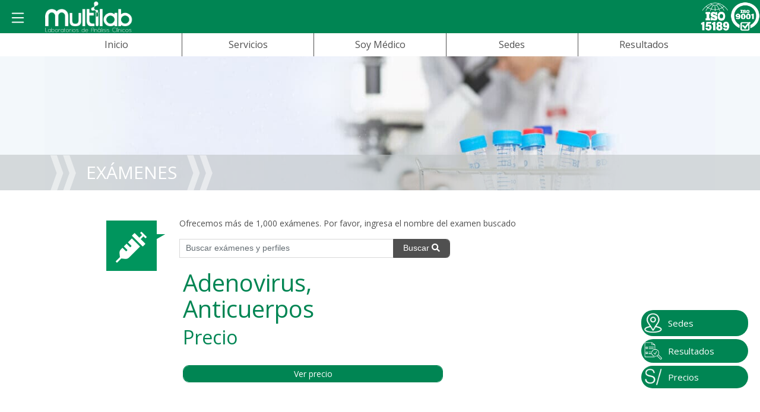

--- FILE ---
content_type: text/html; charset=UTF-8
request_url: https://www.multilab.com.pe/examen/546/adenovirus-anticuerpos
body_size: 30649
content:
<!DOCTYPE html>
<html lang="es">
    <head>
        <meta charset="utf-8">
<meta http-equiv="X-UA-Compatible" content="IE=edge">
<meta property="og:locale" content="es_ES" />
<meta name="viewport" content="width=device-width, initial-scale=1, shrink-to-fit=no">
<meta name="csrf-token" content="ZKn6NHDMot1qEqTEZf4CBSHf1ov10LlcYKmn7kJy">
<meta name="google-site-verification" content="ST65xXUXSlCOoWw9DT9IHkG-ZmvB4g88FTVIY3sz5dA" />
<link rel="icon" type="image/png" href="/img/favicon.png" />
<link rel="canonical" href="https://www.multilab.com.pe/examen/546/adenovirus-anticuerpos" />
<title>Adenovirus, Anticuerpos  - Multilab - Qué es, precio, preparación</title><!-- SEDES -->
    <!-- EXÁMENES -->
    <html itemscope itemtype="http://schema.org/MedicalOrganization">
          <meta name="description" content='Examen de laboratorio clínico Adenovirus, Anticuerpos: qué es, cuánto cuesta, no necesita preparación, resultados entregados en 9 días (hábiles) y dónde lo puedes hacer.'>
      <meta name="keywords" content="adenovirus, anticuerpos, anticuerpos adenovirus
, sangre, análisis clínico, adenoviridae, laboratorio en Lima, multilab">
      <meta name="news_keywords" content="adenovirus, anticuerpos, anticuerpos adenovirus
, sangre, análisis clínico, adenoviridae, laboratorio en Lima, multilab">
      <!-- Schema.org markup for Google+ -->
      <meta itemprop="name" content="Adenovirus, Anticuerpos  - Multilab - Qué es, precio, preparación">
      <meta itemprop="description" content='Examen de laboratorio clínico Adenovirus, Anticuerpos: qué es, cuánto cuesta, no necesita preparación, resultados entregados en 9 días (hábiles) y dónde lo puedes hacer.'>
      <meta itemprop="image" content="/img/examenes/laboratorio-clinico-lima.jpg">
      <html itemscope itemtype="http://schema.org/MedicalOrganization">
      <meta property=article:tag content="adenovirus, anticuerpos">
      <meta property=article:tag content="adenovirus, anticuerpos, anticuerpos adenovirus
, sangre, análisis clínico, adenoviridae">
      <meta property=article:tag content="examen">
      <meta property=article:tag content="examenes">
      <meta property=article:tag content="multilab">
      <meta property=article:tag content="lima">
      <meta property=article:tag content="laboratorio de analisis clinico">
      <meta property=article:tag content="laboratorio clinico">
      <meta property=article:tag content="laboratorio medico">
      <meta property=article:tag content="laboratorio lima">
      <meta property=article:tag content="análisis">
      <meta property=article:section content="examenes">
      <!-- Open Graph data -->
      <meta property="og:title" content="Adenovirus, Anticuerpos  - Multilab - Qué es, precio, preparación" />
      <meta property="og:type" content="article" />
      <meta property="og:url" content="https://www.multilab.com.pe/examen/546/adenovirus-anticuerpos" />
      <meta property="og:image" content="/img/examenes/laboratorio-clinico-lima.jpg" />
      <meta property="og:image:secure_url" content="/img/examenes/laboratorio-clinico-lima.jpg" />
      <meta property=og:image:width content="600">
      <meta property=og:image:height content="400">
      <meta property="og:description" content='Examen de laboratorio clínico Adenovirus, Anticuerpos: no necesita preparación, resultados entregados en 9 días (hábiles)' />
      <meta property="og:site_name" content="Adenovirus, Anticuerpos  - Multilab - Qué es, precio, preparación" />
      <meta property="og:price:amount" content="145" />
      <meta property="og:price:currency" content="PEN" />
      <!-- Twitter Card data -->
      <meta name="twitter:card" content="summary">
      <meta name="twitter:site" content="@multilabperu">
      <meta name="twitter:text:title" content="Adenovirus, Anticuerpos  - Multilab - Qué es, precio, preparación">
      <meta name="twitter:description" content='Examen de laboratorio clínico Adenovirus, Anticuerpos: no necesita preparación, resultados entregados en 9 días (hábiles)'>
      <meta name="twitter:creator" content="@multilabperu">
      <meta name="twitter:image" content="/img/examenes/laboratorio-clinico-lima.jpg">
      <meta name="twitter:data1" content="145">
      <meta name="twitter:label1" content="Price">
      <meta name="_bk_Z12503" content="ZKn6NHDMot1qEqTEZf4CBSHf1ov10LlcYKmn7kJy">
<!-- SEDES -->
      <!-- Rich Snippets Examen -->
    <div itemscope itemtype="http://schema.org/Product" style="display:none;">
      <span itemprop="brand">Multilab</span>
      <span itemprop="name">Adenovirus, Anticuerpos</span>
      <span itemprop="sku">ADENVI</span>
      <span itemprop="description">Examen de laboratorio clínico Adenovirus, Anticuerpos: no necesita preparación, resultados entregados en 9 días (hábiles).</span>
      Código de Examen: <span itemprop="mpn">ADENVI</span>
      <img itemprop="logo" src="/img/logo-multilab.png" alt="Multilab, Laboratorios de Análisis Clínicos" />
            <img itemprop="image" src="/img/examenes/laboratorio-clinico-lima.jpg" alt="Adenovirus, Anticuerpos" />
      <span itemprop="url">https://www.multilab.com.pe/examen/546/adenovirus-anticuerpos</span>
            <div itemprop="offers" itemscope itemtype="http://schema.org/Offer">
        <span itemprop="priceCurrency" content="PEN"/>S/<span itemprop="price">145</span
            itemprop="price" content="145">145</span>
        <link itemprop="availability" href="http://schema.org/InStock" />Disponible
        <span itemprop="url">https://www.multilab.com.pe/examen/546/adenovirus-anticuerpos</span>
        <span itemprop="priceValidUntil">2026-01-23</span>
      </div>
      <div itemprop="aggregateRating"
        itemscope itemtype="http://schema.org/AggregateRating">
      Valoración <span itemprop="ratingValue">4.8</span>/5 <span itemprop="reviewCount">2079</span>
      </div>
      <div itemprop="review" itemscope itemtype="http://schema.org/Review">
        <span itemprop="name">Adenovirus, Anticuerpos</span><span itemprop="author">Multilab</span>
        <span itemprop="description">Examen de laboratorio clínico Adenovirus, Anticuerpos: no necesita preparación, resultados entregados en 9 días (hábiles).</span>
      </div>
            <div itemscope itemtype="http://schema.org/MedicalOrganization" style="display:none;">
      <h1><span itemprop="name">Multilab, Laboratorios de Análisis Clínicos</span></h1>
      <span itemprop="description">Multilab, moderna cadena de laboratorios de análisis clínicos certificada con ISO9001 donde podrás encontrar más de 1,000 exámenes.</span>
      <img itemprop="image"  data-src="img/sedes/laboratorio-clinico-lima.webp" alt="Multilab Laboratorios de Análisis Clínicos" />
      <div itemprop="location" itemscope itemtype="http://schema.org/Place">
        <img itemprop="image" data-src="img/sedes/laboratorio-clinico-lima.webp" alt="Multilab Laboratorios de Análisis Clínicos" />
        <img itemprop="photo" data-src="img/sedes/laboratorio-clinico-lima.webp" alt="Multilab Laboratorios de Análisis Clínicos" />
        <div itemprop="address" itemscope itemtype="http://schema.org/PostalAddress">
          <span itemprop="streetAddress">Antúnez de Mayolo 1360, Los Olivos</span>
          <span itemprop="addressLocality">Los Olivos</span>,
          <span itemprop="addressRegion">Lima</span>
        </div>
      </div>
      ✆ Teléfono: <span itemprop="telephone">(01) 485-1010</span>
    </div>
    <div itemtype="https://schema.org/MedicalTest" itemscope="itemscope" id="examen/546/adenovirus-anticuerpos" style="display:none;">
      <h1>Examen de laboratorio clínico Adenovirus, Anticuerpos - Qué es, precio, preparación</h1>
      Código de Examen: <span itemprop="code">ADENVI</span>
    </div>
    <article itemtype="https://schema.org/Article" itemscope="itemscope" id="article-examen/546/adenovirus-anticuerpos" style="display:none;">
      <h1 itemprop="name headline">
        <a itemprop="mainEntityOfPage url" href="#examen/546/adenovirus-anticuerpos">Examen de laboratorio clínico Adenovirus, Anticuerpos - Qué es, precio, preparación</a>
      </h1>
          <img itemprop="image" content="https://www.multilab.com.peimg/sedes/laboratorio-clinico-lima.webp" alt="Multilab Laboratorios de Análisis Clínicos" />
      <p itemprop="author" content="Laboratorios Multilab"></p>
      <p itemprop="datePublished" content="2026-01-22T06:30:00Z"></p>
      <p itemprop="dateModified" content="2026-01-01T06:30:00Z"></p>
      <span itemprop="publisher" itemscope itemtype="https://schema.org/Organization">
        <meta itemprop="name" content="Laboratorios Multilab">
        <span itemprop="logo" itemscope itemtype="https://schema.org/ImageObject">
        <meta itemprop="url" content="https://www.multilab.com.pe/img/logo-multilab.webp">
        <meta itemprop="width" content="160">
        <meta itemprop="height" content="30">
      </span>
    </article>
    </div>
  
  <link rel="stylesheet" href="/css/jquery.datetimepicker.css">
<style>
  #div-global-select {
    background-color: #008553;
  }

  .ui-autocomplete {
    max-height: 335px;
    overflow-y: auto;
  }
</style>
<link rel="stylesheet" href="/bower_components/bootstrap/4.0.0-alpha.6/bootstrap.min.css">
<link rel="stylesheet" async href="/css/styles.css">
<link rel="stylesheet" href="/css/jquery-ui.css">
<link rel="stylesheet" async href="/css/jquery-ui-1.10.4.custom.css">
<link rel="stylesheet" href="/css/footer.css">
 <!-- Google Tag Manager -->
<script>(function(w,d,s,l,i){w[l]=w[l]||[];w[l].push({'gtm.start':
  new Date().getTime(),event:'gtm.js'});var f=d.getElementsByTagName(s)[0],
  j=d.createElement(s),dl=l!='dataLayer'?'&l='+l:'';j.async=true;j.src=
  'https://www.googletagmanager.com/gtm.js?id='+i+dl;f.parentNode.insertBefore(j,f);
  })(window,document,'script','dataLayer','GTM-WFV6SJKC');</script>
  <!-- End Google Tag Manager -->
    </head>
    <body>
        <link rel="stylesheet" href="/css/header.css">
<link rel="stylesheet" href="/css/magic/dist/magic.css">
<link rel="stylesheet" href="/css/navbar.css">
<meta name="csrf-token" content="ZKn6NHDMot1qEqTEZf4CBSHf1ov10LlcYKmn7kJy" />
<style>
    .overlay {
        position: fixed;
        top: 0;
        left: 0;
        width: 100%;
        height: 100vh;
        backdrop-filter: blur(10px);
        background-color: transparent;
    }

    .menu {
        position: relative;
        top: 0;
        left: 0;
        background-color: #ffffff;
        width: 30%;
        height: 100vh;
    }

    .close-button {
        position: absolute;
        top: 10px;
        right: 10px;
        cursor: pointer;
        font-size: 24px;
    }

    .nav-item {
        border-bottom: #00945E 5px solid !important;
    }

    .container-collapse {
        display: flex;
        justify-content: center;
    }

    #services-link {
        cursor: pointer;
    }

    .medico {
        flex: 1
    }

    .collapse-bottom-link {
        border: unset;
    }

    .border-right {
        border-right: 1px solid #505050;
    }

    .active-links {
        border-bottom: 3px solid #00945E !important;
    }

    .container-links {
        font-size: 1rem;
    }

    .logo-multilab {
        width: 160px;
    }

    .logo-menu {
        width: 185px;
    }

    @media (max-width: 768px) {
        .menu {
            position: relative;
            top: 0;
            left: 0;
            background-color: #ffffff;
            width: 80%;
            height: 100vh;
        }

        .container-links {
            font-size: 0.8rem;
        }

        .collapse-bottom {
            width: 100%;
        }

        .collapse-bottom-link {
            border-right: 1px solid #505050;
        }

        .border-right {
            border: unset;
        }

        .medico {
            flex: 2
        }

        .logo-multilab {
            width: 120px;
        }

        .logo-menu {
            width: 120px;
        }
    }
    .btn-opciones {
        width: 100% !important;
        margin-top: 2px;
        border-radius: 7px;
        text-align: center;
    }

    @media ((max-width: 991px)) {
        .btn-opciones {
            padding: 2px;
            margin-top: 2px;
            border-radius: 7px;
            text-align: center;
        }
    }
</style>
<nav class="navbar-toggleable-md  fixed-top  cabecera" id="navMenu">
    <div class="overlay" id="overlay" style="display: none;">
        <div class="close-button" id="close-button">&#10006;</div>
        <div class="menu">
            <div style="background-color: #00945E; will-change: 100%; height: 80px; display: flex; align-items: center; padding: 8px">
                <a href="/inicio" class="" title="Multilab">
                    <img class="logo-menu"
                        data-src="/img/logo-blanco.png"
                    >
                </a>
            </div>
            <div
                style="display: flex; justify-content: center; align-items: center; border-bottom: 2px solid #505050;padding: 20px !important; margin-bottom: 10px;">
                <a href="/inicio" style="color: #505050; font-size: 16px; font-weight: bold;">Inicio de Multilab</a>
            </div>
                        <div style="text-align: center;" class="">
                <a href="/nosotros" style="color: #505050;" class="nav-link">Nosotros</a>
            </div>
            <div style="text-align: center;" class="">
                <a href="/testimonios" style="color: #505050;" class="nav-link">Testimonios</a>
            </div>
            <div style="text-align: center;" class="">
                <a href="/promociones" style="color: #505050;" class="nav-link">Promociones</a>
            </div>
            <div style="text-align: center;" class="">
                <a href="/preguntas-frecuentes" style="color: #505050;" class="nav-link">Preguntas frecuentes</a>
            </div>
            <div style="text-align: center;" class="">
                <a href="/staff-medico" style="color: #505050;" class="nav-link">Staff Médico</a>
            </div>
        </div>
    </div>
    <div class="container-nav-mobile">
        <div class="flex">
            <button class="navbar-toggler inverso" id="open-button" style="display: block; cursor: pointer;" type="button"
                data-toggle="collapse" data-target="#navbarNavDropdown" aria-controls="navbarNavDropdown"
                aria-expanded="false" aria-label="Toggle navigation">
                <svg xmlns="http://www.w3.org/2000/svg" width="30" height="30" fill="currentColor" class="bi bi-list" viewBox="0 0 16 16">
                    <path fill-rule="evenodd" d="M2.5 12a.5.5 0 0 1 .5-.5h10a.5.5 0 0 1 0 1H3a.5.5 0 0 1-.5-.5zm0-4a.5.5 0 0 1 .5-.5h10a.5.5 0 0 1 0 1H3a.5.5 0 0 1-.5-.5zm0-4a.5.5 0 0 1 .5-.5h10a.5.5 0 0 1 0 1H3a.5.5 0 0 1-.5-.5z"/>
                </svg>
            </button>
            <a href="/inicio" class="ilb" title="Multilab">
                <figure>
                    <img class="logo-multilab"
                        data-src="/img/logo-blanco.png"
                        alt="Multilab"
                        width="160"
                        height="64"
                    >
                </figure>
            </a>
        </div>
        <div class="flex">
            <a href="/calidad#15189">
                <img data-src="/img/iso15189-gray.png"
                    alt=""
                    width="50"
                    height="50"
                >
            </a>
            <a href="/calidad#9001">
                <img data-src="/img/ico-iso.png"
                    alt=""
                    width="50"
                    height="50"
                >
            </a>
        </div>
    </div>
</nav>
<div class="container container-collapse">
        <div class="collapse-bottom">
            <div class="container-links border-right" style="flex: 1;">
                <a href="/"
                    class="nav-link collapse-bottom-link ">Inicio</a>
            </div>
            <div class="container-links border-right" style="flex: 1; position: relative;">
                <a class="nav-link collapse-bottom-link" id="services-link">Servicios</a>
                <div id="services-dropdown" class="dropdown-menu"
                    style="position: absolute; width: 100%; display: none;">
                    <div style="text-align: left;" class="">
                        <a href="/examenes" class="nav-link color">- Exámenes</a>
                    </div>
                    <div style="text-align: left;"
                        class="">
                        <a href="/estudios-de-cardiologia" class="nav-link color">- Cardiología</a>
                    </div>
                    <div style="text-align: left;"
                        class="">
                        <a href="/despistaje-personal" class="nav-link color">- Despistaje Personal</a>
                    </div>
                    <div style="text-align: left;"
                        class="">
                        <a href="/muestras-a-domicilio" class="nav-link color">- Domicilio</a>
                    </div>
                    <div style="text-align: left;"
                        class="">
                        <a href="/estudios-de-imagenes" class="nav-link color">- Ecografías</a>
                    </div>
                    <div style="text-align: left;" class="">
                        <a href="/genetica" class="nav-link color">- Genética</a>
                    </div>
                    <div style="text-align: left;" class="">
                        <a href="/investigacion" class="nav-link color">- Investigación</a>
                    </div>
                    <div style="text-align: left;"
                        class="">
                        <a href="/resonancia-magnetica" class="nav-link color">- Resonancias</a>
                    </div>
                    <div style="text-align: left;" class="">
                        <a href="/vacunas" class="nav-link color">- Vacunas</a>
                    </div>

                </div>
            </div>
            <div class="container-links medico border-right">
                <a href="/soymedico" style="color:#505050;"
                    class="nav-link ">Soy
                    Médico</a>
            </div>
            <div class="container-links border-right" style="flex: 1;">
                <a href="/sedes"
                    class="nav-link collapse-bottom-link  border-left">Sedes</a>
            </div>
            <div class="container-links" style="flex: 1;">
                <a href="/resultados"
                    class="nav-link color ">Resultados</a>
            </div>
        </div>
    </div>
<input type="hidden" id="_ge_I20501" value="1">
<input type="hidden" id="_bk_Z12516" value="0">
<div class="floating-form floating-basket" style="display:none">
    <audio id="add-cart" class="audio">
        <source src="/audios/add.mp3" type="audio/mp3">
    </audio>
    <button class="btn show-cart-button"><span style="display:none;" id="tot-im"></span><img class="img-basket"
            src="/img/shopping/sm-basket.png"></img></button>
    <div class="clearfix"></div>
    <form method="POST" action="/autoservice/se/atencion" onsubmit="procesando()" class="registro-medico"
        id="cart">
        <input type="hidden" name="_token" value="ZKn6NHDMot1qEqTEZf4CBSHf1ov10LlcYKmn7kJy" autocomplete="off">        <div style="margin-left: -15px ;margin-right: -15px;" id="shopping-basket">
            <h6 class="color-marca margin-top-15"><i class="fas fa-notes-medical"></i> Exámenes seleccionados:</h6>
            <ul class="cart">
                <li class="li-cart">
                    <small>No tiene exámenes en su cesta.</small>
                </li>
            </ul>
            <div class="form-group text-right">
                <a href="/examenes"><input style="font-size: .8rem;" type="button" class="btn btn-success btn-sm"
                        type="btn btn-success" value="Buscar exámenes"></a>
            </div>
            <span class="bottom-left"></span>
            <span class="bottom-right"></span>
        </div>
    </form>
</div>
<script>
    document.addEventListener('DOMContentLoaded', function() {
        $.ajaxSetup({
            headers: {
                'X-CSRF-TOKEN': $('meta[name="csrf-token"]').attr('content')
            }
        });
        let openButton = document.getElementById('open-button');
        let closeButton = document.getElementById('close-button');

        if (openButton) {
            openButton.addEventListener('click', function() {
                document.getElementById('overlay').style.display = 'block';
            });
        }

        if (closeButton) {
            closeButton.addEventListener('click', function() {
                document.getElementById('overlay').style.display = 'none';
            });
        }
    });
</script>
                <style>
        canvas {
            margin-top: -90px;
            height: 30px;
        }

        * {
            /* line-height: 1.5;  */

        }

        .link-wsp {
            position: absolute;
            right: 0;
            text-decoration: none;
            background-color: #008553;
            width: 70px;
            height: 70px;
            padding: 10px;
            display: flex;
            justify-content: center;
            align-items: center;
            border-radius: 50%;
        }

        .link-wsp:hover {
            color: white;
        }

        .link-wsp:active {
            color: white;
        }

        .link-wsp:link,
        .link-wsp:visited {
            color: white;
            /* o cualquier color que prefieras */
        }

        .descripcion-truncate {
            max-height: 50vh;
            overflow: hidden;
            position: relative;
            margin-bottom: 20px;
        }

        .descripcion-truncate::before {
            content: "";
            position: absolute;
            bottom: 0;
            left: 0;
            width: 100%;
            height: 15%;
            /* Controla cuánto espacio del div tiene el desenfoque */
            background: linear-gradient(to bottom, rgba(255, 255, 255, 0) 0%, rgba(255, 255, 255, 1) 100%);
            pointer-events: none;
            /* Permite la interacción con el contenido */
            z-index: 2;
            /* Asegura que esté por encima del contenido */
        }

        .blur-section {
            position: absolute;
            bottom: 0;
            left: 0;
            width: 100%;
            height: 30%;
            /* Solo el 10% del final se verá desenfocado */
            backdrop-filter: blur(1.2px);
            /* Aplica el desenfoque */
            z-index: 1;
            /* Ubica el desenfoque detrás del contenido */
        }

        .no-gradient::before {
            background: none;
            /* Quita el fondo */
        }

        #mostrar-mas-descripcion {
            position: relative;
            text-align: center;
            margin-top: -30px;
            /* Mueve el botón hacia arriba */
            z-index: 2;
        }

        /* Video Preview Styles for Mobile - Enhanced for visibility - SOLO para videos con data-video-vertical */
        .video-wrapper[data-video-vertical] {
            position: relative !important;
            width: 100% !important;
            max-width: 400px !important;
            margin: 20px auto !important;
            border-radius: 15px !important;
            overflow: hidden !important;
            box-shadow: 0 4px 15px rgba(0, 0, 0, 0.1) !important;
            background: #f8f9fa !important;
            display: block !important;
            visibility: visible !important;
            opacity: 1 !important;
            z-index: 10 !important;
        }

        .video-wrapper[data-video-vertical].playing {
            background: #000 !important;
            z-index: 100 !important;
            position: relative !important;
            display: block !important;
            visibility: visible !important;
            opacity: 1 !important;
        }

        .video-vertical .video-wrapper.loading {
            background: #000 !important;
            z-index: 100 !important;
        }

        .video-vertical .video-preview {
            position: relative !important;
            width: 100% !important;
            height: 0 !important;
            padding-bottom: 177.78% !important;
            /* 9:16 aspect ratio for mobile/reels */
            background: #000 !important;
            cursor: pointer !important;
            border-radius: 15px !important;
            overflow: hidden !important;
        }

        .video-vertical .video-preview img {
            position: absolute !important;
            top: 0 !important;
            left: 0 !important;
            width: 100% !important;
            height: 100% !important;
            object-fit: cover !important;
            transition: transform 0.3s ease !important;
        }

        .video-vertical .video-preview:hover img {
            transform: scale(1.05) !important;
        }

        .video-vertical .play-button {
            position: absolute !important;
            top: 50% !important;
            left: 50% !important;
            transform: translate(-50%, -50%) !important;
            width: 80px !important;
            height: 80px !important;
            background: rgba(255, 255, 255, 0.9) !important;
            border-radius: 50% !important;
            display: flex !important;
            align-items: center !important;
            justify-content: center !important;
            cursor: pointer !important;
            transition: all 0.3s ease !important;
            box-shadow: 0 4px 20px rgba(0, 0, 0, 0.3) !important;
            z-index: 10 !important;
        }

        .video-vertical .play-button:before {
            content: "" !important;
            width: 0 !important;
            height: 0 !important;
            border-left: 25px solid #007bff !important;
            border-top: 15px solid transparent !important;
            border-bottom: 15px solid transparent !important;
            margin-left: 5px !important;
        }

        .video-vertical .video-preview:hover .play-button {
            background: rgba(255, 255, 255, 1) !important;
            transform: translate(-50%, -50%) scale(1.1) !important;
        }

        /* Force video iframe visibility - Most important rules - SOLO para video-vertical */
        .video-vertical .video-wrapper iframe {
            position: absolute !important;
            top: 50% !important;
            left: 50% !important;
            width: 100% !important;
            height: 100% !important;
            min-height: 100% !important;
            transform: translate(-50%, -50%) !important;
            border-radius: 15px !important;
            z-index: 999 !important;
            background: #000 !important;
            display: block !important;
            visibility: visible !important;
            opacity: 1 !important;
            border: none !important;
            object-fit: cover !important;
        }

        /* Override any potential hiding styles and maintain reel appearance - SOLO para video-vertical */
        .video-vertical .video-wrapper.playing iframe {
            display: block !important;
            visibility: visible !important;
            opacity: 1 !important;
            position: absolute !important;
            z-index: 999 !important;
            background: #000 !important;
            border-radius: 15px !important;
        }

        /* Prevent any interference with video display - SOLO para video-vertical */
        .video-vertical .video-wrapper.playing .video-preview {
            display: none !important;
        }

        /* Ensure video containers stay visible at all times - SOLO para video-vertical */
        .video-vertical .video-wrapper,
        .video-vertical .video-wrapper.playing,
        .video-vertical .video-wrapper.loading {
            display: block !important;
            visibility: visible !important;
            opacity: 1 !important;
            position: relative !important;
            overflow: hidden !important;
        }

        /* Additional aggressive styles to prevent video hiding - SOLO para video-vertical */
        .video-vertical iframe[src*="youtube.com"] {
            display: block !important;
            visibility: visible !important;
            opacity: 1 !important;
        }

        /* Mobile specific adjustments - SOLO para video-vertical */
        @media (max-width: 768px) {
            .video-vertical .video-wrapper {
                max-width: 100%;
                margin: 20px 0;
            }

            .video-vertical .video-preview {
                padding-bottom: 177.78%;
                /* Keep 9:16 ratio for mobile */
            }

            .video-vertical .play-button {
                width: 60px;
                height: 60px;
            }

            .video-vertical .play-button:before {
                border-left: 18px solid #007bff;
                border-top: 12px solid transparent;
                border-bottom: 12px solid transparent;
            }
            
            .video-vertical .video-wrapper.playing iframe {
                width: 100% !important;
                height: 100% !important;
                min-height: 100% !important;
                transform: translate(-50%, -50%) !important;
                overflow: hidden !important;
            }
        }

        /* Landscape mobile - SOLO para video-vertical */
        @media (max-width: 768px) and (orientation: landscape) {
            .video-vertical .video-preview {
                padding-bottom: 56.25%;
                /* 16:9 for landscape */
            }
            
            .video-vertical .video-wrapper.playing iframe {
                width: 100% !important;
                height: 100% !important;
                transform: translate(-50%, -50%) !important;
            }
        }

        /* Tablet adjustments - SOLO para video-vertical */
        @media (min-width: 769px) and (max-width: 1024px) {
            .video-vertical .video-wrapper {
                max-width: 350px;
            }
            
            .video-vertical .video-wrapper.playing iframe {
                width: 100% !important;
                height: 100% !important;
                min-height: 100% !important;
            }
        }

        .video-vertical .video-wrapper,
        .video-vertical .video-wrapper.playing {
            position: relative !important;
            display: block !important;
            visibility: visible !important;
            opacity: 1 !important;
            background: #000 !important;
            z-index: 100 !important;
            min-height: 600px !important;
        }

        .video-wrapper iframe {
            position: absolute !important;
            top: 0 !important;
            left: 0 !important;
            width: 100% !important;
            height: 100% !important;
            border-radius: 15px !important;
            background: #000 !important;
            z-index: 999 !important;
            display: block !important;
            visibility: visible !important;
            opacity: 1 !important;
            border: none !important;
        }
    </style>
    <link rel="stylesheet" href="/css/detalle.css">
    <link rel="stylesheet" href="/css/selector.css">
    <script src="https://cdn.jsdelivr.net/npm/tsparticles-confetti@2.11.0/tsparticles.confetti.bundle.min.js"></script>

    <section class="baner banerInteriores">
        <div class="container">
            <div class="row cntBaner" style="background-image: url('/img/banner-examenes.jpg')">
                <div class="hidden-sm-down col-md-5 col-lg-6 offset-2 offset-md-0 text-center">

                </div>
            </div>
        </div>
        <header>
            <div class="container">
                <h1>EXÁMENES</h1>
            </div>
        </header>
    </section>
    <section class="nosotros interiores" id="nosotros">
        <div class="container">
            <div class="row">
                <div class="col-sm-12 col-xl-10 offset-xl-1">
                    <div class="row col-sm-12">
                        <div class="tituloIcono buscador examenes col-sm-1 pr-2 hidden-xs-down">
                        </div>
                        <div class="pl-md-5 col-sm-10">
                            <div class="row">
                                <div class="col-sm-12">
                                    <p class="text-justify">Ofrecemos más de 1,000 exámenes. Por favor, ingresa el nombre del examen buscado</p>
                                </div>
                                <div class="col-sm-8">
                                    <form method="POST" action="/examenes" id="search_tests_form" class="buscador"
                                        >
                                        <input type="hidden" name="_token" value="ZKn6NHDMot1qEqTEZf4CBSHf1ov10LlcYKmn7kJy" autocomplete="off">                                        <div class="input-group input-group-sm">
                                            <input type="text" class="form-control" id="search_test_inp"
                                                name="search_test_inp" placeholder="Buscar exámenes y perfiles">
                                            <span class="input-group-btn">
                                                <button class="btn btn-gris" id="search_test_btn"
                                                    type="submit">Buscar <i class="fa fa-search"
                                                        aria-hidden="true"></i></button>
                                            </span>
                                        </div>
                                    </form>
                                </div>
                            </div>
                        </div>
                    </div>
                                        <div class="row cntBusquedas">
                                                    <div class="col-sm-8 col-lg-7" style="margin-left:4%;">
                                                                <div class="row">
                                    <div class="col-xl-10 offset-xl-2 detalle">
                                                                                <h1 class="h1 txtMarca">
                                                                                            Adenovirus, Anticuerpos
                                                                                    </h1>
                                                                                                                                                                
                                        <h2 class="txtMarca" id="infoPrecio">Precio</h2>
                                        <div id="canva-confetti"
                                            style="display: flex; flex-direction: column; justify-content: center; align-items: center; height: 90px;">
                                            <p style="width: 100%">
                                                <span class="btn btn-sm btn-marca btn-precio col-lg-12"
                                                    style="white-space:normal" title="Seleccionar Sede"
                                                    id="buscarPrecio">Ver precio</span>
                                            </p>
                                        </div>

                                        <h2 class="txtMarca" id="precio">Precio: <span
                                                id="simboloPrecio">S/ </span><span id="montoPrecio"></span></h2>
                                        <p id="detallePrecio">Incluye IGV. <span id="validoLima">Válido para Lima.</span>
                                            <span id="infoPrecioSede">El precio seleccionado es para la sede <span
                                                    class="txtMarca nombreSede"></span>. Los precios pueden variar por
                                                sede.</span>
                                        </p>
                                        <p>
                                            <span class="btn btn-sm btn-marca btn-precio col-lg-12"
                                                style="white-space:normal;display:none;" title="Seleccionar Sede"
                                                id="buscarPrecios">Haga clic aquí para seleccionar una sede</span>
                                        </p>
                                        <h2 class="txtMarca" id="noDisponibleprecio">Precio</h2>
                                        <p id="noDisponible" style="display: none;">El examen no se está disponible en
                                            <span id="noDisponibleSede"></span>. Haga clic <span
                                                style="cursor: pointer; color: #008553" class="buscarPrecio">aquí</span>
                                            para seleccionar otra sede y ver el precio.
                                        </p>
                                        <p id="precioConsulta"></p>
                                                                                                                        <h2 class="txtMarca btn-agendamiento">Requiere agendamiento previo:</h2>
                                        <div class="btn-agendamiento">
                                            <div>
                                                Este estudio está disponible en la sede, sin embargo, requiere coordinar
                                                previamente con el laboratorio. Por favor, contáctenos a telefónicamente al
                                                <a data-toggle="tooltip" class='link-whatsapp'
                                                    style="color: #505050; font-weight: normal;" href="tel:014851010"
                                                    data-original-title="Clic aquí para marcar número telefónico"
                                                    aria-describedby="tooltip691931">(01)485-1010</a> o escríbanos Whatsapp
                                                haciendo clic aquí
                                                <a data-toggle='tooltip' target='_blank'
                                                    title='Clic aquí para enviar mensaje por whatsapp'
                                                    class='link-whatsapp'href='https://wa.me/51947347595'> 947-347-595
                                                </a>.
                                            </div>
                                            <form method="post" onsubmit="procesando()" id="form-delivery-2"
                                                action="/autoservice/ra/agendamiento">
                                                <input type="hidden" name="_token" value="ZKn6NHDMot1qEqTEZf4CBSHf1ov10LlcYKmn7kJy" autocomplete="off">                                                <input readonly id="_tpe" name="_tpe" value="1"
                                                    type="hidden">
                                                <input readonly id="_t" name="_t"
                                                    value="Yi9rTHlwYWo4TGg4QlJSYjZBQi9iUT09"
                                                    type="hidden">
                                                <input type="hidden" name="_e" id="_e"
                                                    value="546">
                                                <input type="hidden" name="gclid" id="gclid_field" value="">
                                                <button type="post" style="margin-bottom: 10px;"
                                                    title="Clic aquí para agendar turno en sede Multilab"
                                                    class="btn btn-block btn-marca btn-agendar">
                                                    <i class="fas fa-calendar icon-mobile"></i>
                                                    Agendar atención en sede
                                                </button>
                                            </form>
                                            <form method="post" onsubmit="procesando()" id="form-delivery-1"
                                                action="/autoservice/rd/delivery">
                                                <input type="hidden" name="_token" value="ZKn6NHDMot1qEqTEZf4CBSHf1ov10LlcYKmn7kJy" autocomplete="off">                                                <input readonly id="_tpe" name="_tpe" value="1"
                                                    type="hidden"> <input readonly id="_t" name="_t"
                                                    value="Yi9rTHlwYWo4TGg4QlJSYjZBQi9iUT09"
                                                    type="hidden"> <button type="post" style="margin-bottom: 10px;"
                                                    title="Clic aquí para registrar atención a domicilio "
                                                    class="btn btn-block btn-marca btn-agendar"><i
                                                        class="fas fa-ambulance icon-mobile"></i> Solicitar delivery
                                                    (programar 1 día antes) </button>
                                            </form>
                                        </div>
                                        <div id="descripcion-web">
                                                                                        <div class="blur-section"></div> <!-- La sección desenfocada -->
                                        </div>
                                        <div id="mostrar-mas-descripcion">
                                            <span class="btn btn-sm btn-marca btn-precio col-lg-12"
                                                style="white-space:normal" title="Mostrar descripción"
                                                id="toggle-descripcion">Continuar leyendo</span>
                                        </div><br><br>
                                                                                <div id="disponibleAll" style="display:none;"></div>
                                        <p id="divPrecio">
                                        <div id="esEspecial" style="display: none;">
                                            <p>No aplican descuentos</p>
                                        </div>
                                                                                <h2 class="txtMarca" id="prevCita" style="display:none;">Requiere previa cita:
                                        </h2>
                                        <p><span id="requiereAgendamiento"></span></p>
                                        <div class="btn-agendamiento">
                                            <button
                                                onclick="location.href='/autoservice/agendar-turno/covid/Yi9rTHlwYWo4TGg4QlJSYjZBQi9iUT09';"
                                                style="margin-bottom: 10px;"
                                                title="Clic aquí para agendar turno en sede Multilab"
                                                class="btn btn-block btn-marca btn-agendar"><i
                                                    class="fas fa-calendar icon-mobile"></i> Agendar atención en
                                                sede</button>
                                            <form method="post" onsubmit="procesando()" id="form-delivery-1"
                                                action="/autoservice/rd/delivery">
                                                <input type="hidden" name="_token" value="ZKn6NHDMot1qEqTEZf4CBSHf1ov10LlcYKmn7kJy" autocomplete="off">                                                <input readonly id="_tpe" name="_tpe" value="1"
                                                    type="hidden"> <input readonly id="_t" name="_t"
                                                    value="Yi9rTHlwYWo4TGg4QlJSYjZBQi9iUT09" type="hidden"> <button
                                                    type="post" style="margin-bottom: 10px;"
                                                    title="Clic aquí para registrar atención a domicilio "
                                                    class="btn btn-block btn-marca btn-agendar"><i
                                                        class="fas fa-ambulance icon-mobile"></i> Solicitar delivery
                                                    (programar 1 día antes) </button>
                                            </form>
                                        </div>
                                        <h2 class="txtMarca" style="display:none;" id="disponible">Estudio disponible en
                                            sede de <span class="nombreSede"></span>:</h2><span
                                            id="disponibleSede"></span>
                                        </p>
                                        <h2 class="txtMarca" id="preparacion">Preparación del paciente:</h2>
                                                                                    <p>No requiere preparación.</p>
                                                                                <div id="content_entrega">
                                            <h2 class="txtMarca">Tiempo de entrega:</h2>
                                            <p>
                                            <div id='fecha_entrega'></div>
                                                                                        </p>
                                        </div>
                                                                                    <h2 class="txtMarca">Metodología:</h2>
                                                                                                                                            <p>  ELISA </p>
                                            
                                            <h2 class="txtMarca">Tipo de Muestra:</h2>
                                            <p>Sangre</p>                                                                                                                                        <p>Haga clic <a
                                                        href="/descripcion-toma-muestra/Sangre">aquí</a>
                                                    para conocer el procedimiento de recolección de la muestra.</p>
                                                                                                                                                                                                            


                                        <!-- Testimonios -->
                                                                                <h2 class="txtMarca">Testimonios de pacientes:</h2>
                                        <div class="row text-left">
                                            <div class="col-sm-12 col-xl-12">
                                                <div id="carousel" style="display:none;">
                                                    <div id="slides">
                                                        <a style='text-decoration:none; display:none;'
                                                            class='btn-testimonios prev' href='#'><i id='prev'
                                                                class='fas fa-caret-square-left prev'></i></a>
                                                        <a style="text-decoration:none; color:gray;"
                                                            title="Lo que dicen nuestros pacientes" href="/testimonios">
                                                            <ul>
                                                                <li class='slide'>
                                                                                                                                                                                                                                                                                                                            <div class='quoteContainer text-left'>
                                                                                                                                                                                                                                                                                                                            <p><b>Moisés Abregou Aquino:</b> "El resultado del análisis clínico fue lo más pronto posible, gracias por la atención".</p>
                                                                                                                                                                                                                                                                                                                            </div>
                                                                                                                                                                                                                                                                                                                        </li><li class='slide'>
                                                                                                                                                                                                                                                                                                                            <div class='quoteContainer text-left'>
                                                                                                                                                                                                                                                                                                                            <p><b>Mercy Querevalu Alcedo:</b> "La atencion muy buena ademas de la rapidez y la facilidad de los resultados".</p>
                                                                                                                                                                                                                                                                                                                            </div>
                                                                                                                                                                                                                                                                                                                        </li><li class='slide'>
                                                                                                                                                                                                                                                                                                                            <div class='quoteContainer text-left'>
                                                                                                                                                                                                                                                                                                                            <p><b>Vicente Victor Sucasaire Cornejo:</b> "Resultados inmediatos e información oportuna".</p>
                                                                                                                                                                                                                                                                                                                            </div>
                                                                                                                                                                                                                                                                                                                        </li><li class='slide'>
                                                                                                                                                                                                                                                                                                                            <div class='quoteContainer text-left'>
                                                                                                                                                                                                                                                                                                                            <p><b>Raquel Caballero:</b> "Me gusto de entrada de su local en los olivos la limpieza, y la atención esmerada  de la recepcionista.".</p>
                                                                                                                                                                                                                                                                                                                            </div>
                                                                                                                                                                                                                                                                                                                        </li><li class='slide'>
                                                                                                                                                                                                                                                                                                                            <div class='quoteContainer text-left'>
                                                                                                                                                                                                                                                                                                                            <p><b>Ruth Cumpa Delgado:</b> "Toda la atención fue muy buena, la persona que acudió a mi domicilio fue muy atento, paciente y considerado. Excelente".</p>
                                                                                                                                                                                                                                                                                                                            </div>
                                                                                                                                                                                                                                                                                                                        </li><li class='slide'>
                                                                                                                                                                                                                                                                                                                            <div class='quoteContainer text-left'>
                                                                                                                                                                                                                                                                                                                            <p><b>Rohelli Franchesca Duran Vargas:</b> "Excelente atención de su personal y de la forma de envió al correo mis resultados, muy bueno.".</p>
                                                                                                                                                                                                                                                                                                                            </div>
                                                                                                                                                                                                                                                                                                                        </li><li class='slide'>
                                                                                                                                                                                                                                                                                                                            <div class='quoteContainer text-left'>
                                                                                                                                                                                                                                                                                                                            <p><b>Alfredo Franco Alejandro Blas Vizcarra:</b> "Buena atención, amables y eficientes con los resultados".</p>
                                                                                                                                                                                                                                                                                                                            </div>
                                                                                                                                                                                                                                                                                                                        </li><li class='slide'>
                                                                                                                                                                                                                                                                                                                            <div class='quoteContainer text-left'>
                                                                                                                                                                                                                                                                                                                            <p><b>Zoila Rojo Gavancho:</b> "El buen trato del personal desde que uno llama por teléfono como el técnico que vino a la toma de los análisis en el tiempo de horario programado".</p>
                                                                                                                                                                                                                                                                                                                            </div>
                                                                                                                                                                                                                                                                                                                        </li><li class='slide'>
                                                                                                                                                                                                                                                                                                                            <div class='quoteContainer text-left'>
                                                                                                                                                                                                                                                                                                                            <p><b>Ana María Sanabria Pérez:</b> "El técnico que me atendió es muy eficiente y atento".</p>
                                                                                                                                                                                                                                                                                                                            </div>
                                                                                                                                                                                                                                                                                                                        </li><li class='slide'>
                                                                                                                                                                                                                                                                                                                            <div class='quoteContainer text-left'>
                                                                                                                                                                                                                                                                                                                            <p><b>Rosanna Sara Gisella Romero:</b> "Me gusto de entrada de su local en los olivos la limpieza, y la atención esmerada  de la recepcionista".</p>
                                                                                                                                                                                                                                                                                                                            </div>
                                                                                                                                                                                                                                                                                                                        </li>                                                            </ul>
                                                        </a>
                                                        <a style='text-decoration:none; display:none;'
                                                            class='btn-testimonios next' href='#'><i id='next'
                                                                class='fas fa-caret-square-right next'></i></a>
                                                    </div>
                                                </div>
                                            </div>
                                        </div>
                                                                                <!-- end testimonios -->
                                        <h2 class="txtMarca">Resultados:</h2>
                                        <div class="card-resultados"
                                            style="background-color: #F4F4F4; width: 330px; height: 60px; padding: 8px; border-radius: 15px; cursor: pointer;"
                                            onclick="window.location.href ='/resultados'">
                                            <div
                                                style="display: inline-block;vertical-align: middle; border-radius: 50px; background-color: white;">
                                                <img data-src="/img/icon-user.png" alt="" width="35px"
                                                    height="">
                                            </div>
                                            <div style="display: inline-block;vertical-align: middle;">¿Buscas los
                                                resultados de tus exámenes?</div>
                                        </div>
                                        <br>
                                        <!-- Otros nombres -->
                                                                                <h2 class="txtMarca">Otros Nombres:</h2>
                                        Anticuerpos Adenovirus

                                                                                
                                        <!-- Sugeridos -->
                                                                                <br>
                                        <br>
                                        <p>
                                            <a href="/examenes" class="btn btn-sm btn-secondary"
                                                title="Volver a búsqueda de exámenes">Volver a búsqueda de exámenes</a>
                                        </p>
                                        <!-- Feedback si la pagina fue de ayuda -->
                                        <div id="ayudante_page">
                                            <div class="registro-medico" id="ayudante-seleccion-form"><br>
                                                <div id="ayudante-survey-page">
                                                    <p class="color-marca"><b>¿La página le fue de ayuda? </b></p>
                                                    <p class="text-center">
                                                        <small class="btn-registro-medico"
                                                            style="color:white;min-width:40%;max-width:40%;width:40%;cursor:pointer;"
                                                            onclick="survey_help_page(2,546)"><i
                                                                class="fas fa-thumbs-down"></i> NO
                                                        </small>&nbsp;
                                                        <small class="btn-registro-medico"
                                                            style="color:white;min-width:40%;max-width:40%;width:40%;cursor:pointer;"
                                                            onclick="survey_help_page(1,546)"><i
                                                                class="fas fa-thumbs-up"></i>
                                                            SI&nbsp;
                                                        </small>
                                                    </p>
                                                    <br><span class="bottom-left"></span><span
                                                        class="bottom-right"></span>
                                                </div>
                                            </div>
                                        </div>
                                        <br>
                                        <!--Fin feedback -->
                                                                                    <h2 class="txtMarca" id="list-sedes">Sedes en las que el examen está disponible:</h2>
                                            <ul>
                                                                                                    <li type="square" style=""><a style="color: #505050"
                                                            href="/sedes/brena">Breña</a>
                                                    </li>
                                                                                                    <li type="square" style=""><a style="color: #505050"
                                                            href="/sedes/callao">Callao</a>
                                                    </li>
                                                                                                    <li type="square" style=""><a style="color: #505050"
                                                            href="/sedes/chorillos">Chorrillos</a>
                                                    </li>
                                                                                                    <li type="square" style=""><a style="color: #505050"
                                                            href="/sedes/comas">Comas</a>
                                                    </li>
                                                                                                    <li type="square" style=""><a style="color: #505050"
                                                            href="/autoservice/su/delivery">Delivery</a>
                                                    </li>
                                                                                                    <li type="square" style=""><a style="color: #505050"
                                                            href="/sedes/la-molina">La Molina</a>
                                                    </li>
                                                                                                    <li type="square" style=""><a style="color: #505050"
                                                            href="/sedes/lince">Lince</a>
                                                    </li>
                                                                                                    <li type="square" style=""><a style="color: #505050"
                                                            href="/sedes/los-olivos">Los Olivos</a>
                                                    </li>
                                                                                                    <li type="square" style=""><a style="color: #505050"
                                                            href="/sedes/magdalena">Magdalena</a>
                                                    </li>
                                                                                                    <li type="square" style=""><a style="color: #505050"
                                                            href="/sedes/miraflores-28-de-julio">Miraflores - 28 de Julio</a>
                                                    </li>
                                                                                                    <li type="square" style=""><a style="color: #505050"
                                                            href="/sedes/miraflores-ejercito">Miraflores - Ejército</a>
                                                    </li>
                                                                                                    <li type="square" style=""><a style="color: #505050"
                                                            href="/sedes/surco-republica-de-panama">Miraflores - República de Panamá</a>
                                                    </li>
                                                                                                    <li type="square" style=""><a style="color: #505050"
                                                            href="/sedes/pueblo-libre">Pueblo Libre</a>
                                                    </li>
                                                                                                    <li type="square" style=""><a style="color: #505050"
                                                            href="/sedes/puente-piedra">Puente Piedra</a>
                                                    </li>
                                                                                                    <li type="square" style=""><a style="color: #505050"
                                                            href="/sedes/san-juan-de-lurigancho-proceres">SJL - Próceres</a>
                                                    </li>
                                                                                                    <li type="square" style=""><a style="color: #505050"
                                                            href="/sedes/san-juan-de-lurigancho-zarate">SJL - Zárate</a>
                                                    </li>
                                                                                                    <li type="square" style=""><a style="color: #505050"
                                                            href="/sedes/san-borja">San Borja</a>
                                                    </li>
                                                                                                    <li type="square" style=""><a style="color: #505050"
                                                            href="/sedes/san-isidro">San Isidro</a>
                                                    </li>
                                                                                                    <li type="square" style=""><a style="color: #505050"
                                                            href="/sedes/san-martin-de-porres">San Martin de Porres</a>
                                                    </li>
                                                                                                    <li type="square" style=""><a style="color: #505050"
                                                            href="/sedes/san-miguel">San Miguel</a>
                                                    </li>
                                                                                                    <li type="square" style=""><a style="color: #505050"
                                                            href="/sedes/surco">Surco</a>
                                                    </li>
                                                                                            </ul>
                                                                                <div class="floating-form"
                                            style="position: fixed;right: 0px;top: 100px;width: 300px;z-index: 50">
                                            <a id="button-whatsapp" style="display: none;" title="contactanos"
                                                class="link-wsp"
                                                href="https://wa.me/51947347595?text=Buenos días, tengo una consulta sobre el examen de Adenovirus, Anticuerpos"
                                                target="_blank"><svg style="vertical-align: middle;"
                                                    xmlns="http://www.w3.org/2000/svg" width="120" height="120"
                                                    fill="currentColor" class="bi bi-whatsapp" viewBox="0 0 16 16">
                                                    <path
                                                        d="M13.601 2.326A7.85 7.85 0 0 0 7.994 0C3.627 0 .068 3.558.064 7.926c0 1.399.366 2.76 1.057 3.965L0 16l4.204-1.102a7.9 7.9 0 0 0 3.79.965h.004c4.368 0 7.926-3.558 7.93-7.93A7.9 7.9 0 0 0 13.6 2.326zM7.994 14.521a6.6 6.6 0 0 1-3.356-.92l-.24-.144-2.494.654.666-2.433-.156-.251a6.56 6.56 0 0 1-1.007-3.505c0-3.626 2.957-6.584 6.591-6.584a6.56 6.56 0 0 1 4.66 1.931 6.56 6.56 0 0 1 1.928 4.66c-.004 3.639-2.961 6.592-6.592 6.592m3.615-4.934c-.197-.099-1.17-.578-1.353-.646-.182-.065-.315-.099-.445.099-.133.197-.513.646-.627.775-.114.133-.232.148-.43.05-.197-.1-.836-.308-1.592-.985-.59-.525-.985-1.175-1.103-1.372-.114-.198-.011-.304.088-.403.087-.088.197-.232.296-.346.1-.114.133-.198.198-.33.065-.134.034-.248-.015-.347-.05-.099-.445-1.076-.612-1.47-.16-.389-.323-.335-.445-.34-.114-.007-.247-.007-.38-.007a.73.73 0 0 0-.529.247c-.182.198-.691.677-.691 1.654s.71 1.916.81 2.049c.098.133 1.394 2.132 3.383 2.992.47.205.84.326 1.129.418.475.152.904.129 1.246.08.38-.058 1.171-.48 1.338-.943.164-.464.164-.86.114-.943-.049-.084-.182-.133-.38-.232" />
                                                </svg> </a>
                                        </div>
                                                                            </div>
                                </div>
                            </div>
                        </div>
                    </div>
                </div>
            </div>
            <div class="container-links-page">
                <div class="buttons-cart">
                    <a href="/sedes" target="_blank">
                        <img src="https://www.multilab.com.pe/img/logo_ubicacion.png"> Sedes
                    </a>
                </div>
                <div class="buttons-cart">
                    <a href="/resultados" target="_blank">
                        <img src="https://www.multilab.com.pe/img/logo_examen.png"> Resultados
                    </a>
                </div>
                <div class="buttons-cart">
                    <a class="btn-precio" id="buscarPrecioFlotante">
                        <img src="https://www.multilab.com.pe/img/logo_precio.png"> <span>Precios</span>
                    </a>
                </div>
            </div>
    </section>
        <section class="supFooter" id="supFooter">
    <div class="container">
        <div class="row">
            <div class="col-xl-10 offset-xl-1 cntSupFooter">
                <div class="row">
                    <div class="col-md-4 text-center hora">
                        <aside class="datosContacto">
                            <h4>Horario de atención<br><span id="horarioNombreSede"></span></h4>
							<span id="horarioAtencionGeneral">
							Por favor, seleccione el local <a class="cambiarSedeAtencion" title="Presione para seleccionar una sede" target="_blank" style="color: #008553;" href="#">
							[ Sede ]</a><br>
								<ul>
									<li>Mayoría de sedes:</li>
									<li>Lunes a Viernes de 7 a.m. a 5 p.m.</li>
									<li>Refrigerio de 1.30 p.m. a 2.30 p.m.</li>
									<li>Sábados 7 a.m. a 1 p.m.</li>
																		<li>Domingos y feriados:</li>
									<li><a title="Clic aquí para ver detalles de Multilab Los Olivos" href="/sedes/los-olivos">Los Olivos</a>, <a title="Clic aquí para ver detalles de Multilab SJL - Zárate" href="/sedes/san-juan-de-lurigancho-zarate">SJL - Zárate</a>, <a title="Clic aquí para ver detalles de Multilab Pueblo Libre" href="/sedes/pueblo-libre">Pueblo Libre</a>, <a title="Clic aquí para ver detalles de Multilab San Isidro" href="/sedes/san-isidro">San Isidro</a>, <a title="Clic aquí para ver detalles de Multilab Surco" href="/sedes/surco">Surco</a> y <a title="Clic aquí para ver detalles de Multilab San Martin de Porres" href="/sedes/san-martin-de-porres">San Martin de Porres</a> </li>
																		<li><span id="ifLosOlivos"></span></li>
								</ul>
							</span>
							<span id="horarioAtencion">
							<a class="cambiarSedeAtencion" title="Presione para seleccionar una sede" target="_blank" style="color: #008553;" href="#">
							[ Cambiar Sede ]</a><br><span id="horarioAtencionSede">
							</span>
                        </aside>
                    </div>
                    <div class="col-md-4 text-center hora">
                        <aside class="datosContacto">
                            <h4>Contact Center</h4>
							<ul>
																<li><i class="fas fa-phone" aria-hidden="true" style="transform: rotate(-260deg);color:#008553;"></i><span style="color: #505050;font-weight: normal;"> (01) 485-1010</span></li>
																									<li><a data-toggle="tooltip" target="_blank" title="Clic aquí para enviar mensaje por whatsapp" class="link-whatsapp"
										href="https://wa.me/51947347595"><i class="fab fa-whatsapp fa-lg" aria-hidden="true" style="color:#008553;"></i> Solo Whatsapp  947-347-595 </a>
									</li>
															</ul>
							<ul>
								<li>Lunes a domingo de 6:00 a.m. a 10:00 p.m.</li>
							</ul>
                        </aside>
                    </div>
					<div class="col-md-4 testimoniosInterior hidden-sm-down" style="cursor: pointer;" onclick="window.location='/testimonios';">
						<aside class="bgGris">
							<a href="/testimonios"></a>
							<h4 class="text-left">Testimonios</h4>
							<span>Hacer clic <a href="/testimonios">aquí</a></span>
						</aside>
					</div>
                </div>
            </div>
        </div>
    </div>
</section>
<input type="hidden" id="base_url" value="">
<input type="hidden" id="_ge_I20500" value="">
<footer class="">
<div class="contenedor">
		<div class="contenedor-info">
			<div class="eslogan">
				<div class="footer-logo">
					<figure>
						<a href="/"><img data-src="/img/logo.png" alt="Multilab" class="img-fluid" src="/img/logo.png"></a>
					</figure>
				</div>
				<div>
					<span>Laboratorio de análisis clínicos que realiza diversos exámenes de sangre, heces, orina, así como ecografías, para ayudar en el diagnóstico de la salud humana.</span>
				</div>
			</div>
			<div class="contenedor-links">
				<div>
					<ul class="list-footer">
						<li><a target="_blank" href="/libro-de-reclamaciones"><i class="fas fa-book-open"></i> Libro de Reclamaciones</a></li>
						<li><a target="_blank" href="/politica-de-privacidad">Política de Privacidad</a></li>
						<li><a href="/consentimiento-de-cookies">Consentimiento de cookies</a></li>
					</ul>
				</div>
				<div>
					<ul class="list-footer">
						<li><a href="/terminosycondiciones">Términos y condiciones</a></li>
						<li><a href="/postulacion">Trabaja con nosotros</a></li>
						<li><a href="/otros">Otros</a></li>
					</ul>
				</div>
			</div>
		</div>
		<div class="contenedor-contacto">
			<div class="copy" style="color: black;">
				<span>&copy; 2026 LABORATORIOS CLINICOS MULTIPLES S.A.C.</span>
			</div>
			<div style="display: flex; justify-content: center; align-items: center;">
				<div>
					<a href="mailto:info@multilab.com.pe">
						<img data-src="/img/email_info.png" alt="Multilab" class="img-fluid" width="110" height="25" style="-webkit-filter: grayscale(1);filter: grayscale(1);"/>
					</a>
				</div>
				<div>
					<span style="font-size: 30px;  color: black;">/</span>
				</div>
				<div>
					<a href="https://www.facebook.com/multilab.peru"
						style="color: #fff; width: 40px; height: 40px;"
						target="_blank"
					>
						<img data-src="/img/logo-de-fb.png" alt="logo-fb" style="width: 30px; height: 30px;">
					</a>
				</div>
				<div>
					<a href="https://www.instagram.com/multilab.peru/"
						style="color: #fff; width: 40px; height: 40px;"
						target="_blank"
					>
						<img data-src="/img/logo-de-IG.png" alt="logo-fb" style="width: 30px; height: 30px;">
					</a>
				</div>
			</div>
		</div>
	</div>

</footer>
<style>
	.ui-dialog-titlebar-close {
		display: none !important;
	}
	.ui-dialog{
		max-width: 100% !important;
	}
</style>

<div id="dialog" title="Seleccione la sede de su Preferencia">
	<span id="mensaje">Por favor, seleccione una sede para garantizar la disponibilidad y el precio de la prueba.</span>
	<select placeholder="Local de atención" name="sucursal" id="sucursal" class="form-control">
		<option value="0" selected="">---Local de Atención---</option>
				<option value="50" >Bellavista</option>
				<option value="12" >Breña</option>
				<option value="3" >Callao</option>
				<option value="44" >Chorrillos</option>
				<option value="43" >Comas</option>
				<option value="4" >Domicilio</option>
				<option value="13" >La Molina</option>
				<option value="10" >Lince</option>
				<option value="1" >Los Olivos</option>
				<option value="52" >Los Olivos - Universitaria</option>
				<option value="40" >Magdalena</option>
				<option value="32" >Miraflores - 28 De Julio</option>
				<option value="20" >Miraflores - Ejército</option>
				<option value="45" >Miraflores - República De Panamá</option>
				<option value="9" >Pueblo Libre</option>
				<option value="2" >Puente Piedra</option>
				<option value="19" >San Borja</option>
				<option value="17" >San Isidro</option>
				<option value="7" >San Martin De Porres</option>
				<option value="33" >San Miguel</option>
				<option value="37" >SJL - Próceres</option>
				<option value="8" >SJL - Zárate</option>
				<option value="14" >Surco</option>
			</select>
</div><noscript id="deferred-styles">
  <link rel="stylesheet" href="/bower_components/fontawesome/5.15/css/brands.min.css" as="font" crossorigin>
  <link rel="stylesheet" href="/bower_components/fontawesome/5.15/css/regular.min.css" as="font" crossorigin>
  <link rel="stylesheet" href="/bower_components/fontawesome/5.15/css/fontawesome.min.css" as="font" crossorigin>
  <link rel="stylesheet" href="/bower_components/fontawesome/5.15/css/solid.min.css" as="font" crossorigin>
</noscript>
<script type='text/javascript' src="/bower_components/terceros/jquery.min.js"></script>
<script type='text/javascript' src="/bower_components/terceros/jquery-ui.min.js"></script>
<script type='text/javascript' src="/bower_components/terceros/jquery-migrate.min.js" defer></script>
<script type='text/javascript' src="/bower_components/terceros/modernizr.min.js" defer></script>
<script type='text/javascript' src="/bower_components/terceros/tether.min.js"></script>
<script type='text/javascript' src="/bower_components/terceros/bootstrap.min.js"></script>
<script type='text/javascript' src="/bower_components/terceros/js.cookie.min.js"></script>
<script type='text/javascript' src="/js/cart.js" defer></script>
<script type='text/javascript' src="/js/jquery.datetimepicker.full.min.js"></script>
<script type='text/javascript' src="/js/selector.js"></script>
<script type='text/javascript' src="/js/b4st.js"></script>
<script type="text/javascript" src="/js/sweetalert/dist/sweetalert2.all.min.js"></script>
<script>
    function autocomplete_tests(){
        $("#search_test_inp").bind("keydown", function(event){
            $('#lblNotFound').hide();
            if(event.keyCode===$.ui.keyCode.TAB&&$(this).data("ui-autocomplete").menu.active){
                event.preventDefault();
            }
        }).autocomplete({
            source:function(request,response){
                if(request.term.length < 3) return;
                $.post($("#base_url").val()+"/admin/global-search",{
                    search_text:request.term
                },function(result){
                    if(result.length==0)
                        $('#lblNotFound').show();
                    response($.map(result.slice(0, 20),function(item){
                        if(item.otrosNombres!==''&&item.otrosNombres!==null){
                            label=item.nombreExamen+' --- '+item.otrosNombres;
                        }else{
                            label=item.nombreExamen;
                        } return{
                            label:label,
                            id:item.pkExamen,
                            tipo:item.tipo,
                            url:item.url,
                            seccion:item.seccion,
                            value:item.nombreExamen+' '+item.otrosNombres,
							demanda: item.demanda,
                        };
                    }));
                },'json');
            }
            ,select:function(event,ui){
                var id=ui.item.id;
                var tipo=ui.item.tipo;
                var url=ui.item.url;
                if(tipo===10){
                    window.location.href=$("#base_url").val()+'/examen/'+id
                }else if(tipo===20){
                    window.location.href=$("#base_url").val()+'/perfil/'+id+'/'+url
                }
                else if(tipo===1){
                    window.location.href=$("#base_url").val()+'/'+url
                }
                else if(tipo===2){
                    window.location.href=$("#base_url").val()+'/sedes/'+url
                }
                else if(tipo===3){
                    let redirect = $("#base_url").val()+'/'+url + '?search=' + $("#search_test_inp").val();
                    if("preguntas frecuentes".includes($("#search_test_inp").val())){
                        redirect = $("#base_url").val()+'/'+url;
                    }
                    window.location.href = redirect;
                }
                return false;
            }
        }).data("ui-autocomplete")._renderItem=function(ul,item){
            var tipo = item.tipo;
			if (tipo == 3) {
				item.label = `<span class=''>${item.label} (Examen no ofrecido actualmente) </span>`;
			}
			const icons = [
				' <span class="badge badge-success">Más solicitado</span>',
				' <span class="badge badge-primary">Frecuente</span>',
				'',
				'',
			];
			const img = !!icons[item.demanda] ? icons[item.demanda] : '';
			return $('<li></li>')
				.data('item.autocomplete', item)
				.append(`<a>${item.label}  ${img}</a>`)
				.appendTo(ul);
        };
    }
</script>
    <script src="/js/js-cookie/2.2.0/js.cookie.min.js"></script>
    <script src="/js/main.js"></script>
        <script>
        function rotate() {
            $('#next').click();
        }
        let pkExamen = "546";
        $(document).ready(function() {
            var feedbacks = 10;
            if (parseInt(feedbacks) > 0) {
                $('#carousel').css("display", "block");
            }
            var speed = 5000;
            var run = setInterval(rotate, speed);
            var slides = $('.slide');
            var container = $('#slides ul');
            var elm = container.find(':first-child').prop("tagName");
            var item_width = container.width();
            var previous = 'prev';
            var next = 'next';
            slides.width(item_width);
            container.parent().width(item_width);
            container.width(slides.length * item_width);
            container.find(elm + ':first').before(container.find(elm + ':last'));
            resetSlides();
            $('.btn-testimonios').click(function(e) {
                if (container.is(':animated')) {
                    return false;
                }
                if (e.target.id == previous) {
                    container.stop().animate({
                        'left': 0
                    }, 1500, function() {
                        container.find(elm + ':first').before(container.find(elm + ':last'));
                        resetSlides();
                    });
                }
                if (e.target.id == next) {
                    container.stop().animate({
                        'left': item_width * -2
                    }, 1500, function() {
                        container.find(elm + ':last').after(container.find(elm + ':first'));
                        resetSlides();
                    });
                }
                return false;

            });
            container.parent().mouseenter(function() {
                clearInterval(run);
            }).mouseleave(function() {
                run = setInterval(rotate, speed);
            });

            function resetSlides() {
                container.css({
                    'left': -1 * item_width
                });
            }

            var url_get = "adenovirus-anticuerpos";
            var url_db = "adenovirus-anticuerpos";

            if (url_get != url_db) {
                history.pushState(null, "", url_db);
            }
            $("button.show-form-button").click(function() {
                $("#registro-medico").slideToggle("slow");
            });
            $("#help-button").click(function() {
                $("#ayudante-seleccion-form").slideToggle("slow");
            });
            $("#buscarPrecios").on("click", function() {
                $("#dialog").dialog("open");
            });
            $("#registro-medico").on('submit', function() {
                $(this).find('input.btn-registro-medico').prop('disabled', true);
            });
            $("#ayudante-seleccion-form").on('submit', function() {
                $(this).find('input.btn-registro-medico').prop('disabled', true);
            });
            check_cookie_help();

            setInterval(startConfetti, 3000);

            if ($('#descripcion-web').text().length > 1000) {
                $('#descripcion-web').addClass('descripcion-truncate');
            } else {
                $('#toggle-descripcion').hide();
                $('.blur-section').hide();
            }
            let tiene_difuminado = "0";
            if (tiene_difuminado == 1) {
                if ($('#descripcion-web').text().length > 1000) {
                    $('#descripcion-web').addClass('descripcion-truncate');
                } else {
                    $('#toggle-descripcion').hide();
                    $('.blur-section').hide();
                }

                let mostrar_mas_descripcion = true;

                $('#toggle-descripcion').click(e => {
                    if (mostrar_mas_descripcion) {
                        $('#descripcion-web').css('max-height', 'none'); // Remueve la restricción de altura
                        $('.blur-section').hide(); // Oculta la sección desenfocada
                        $('#descripcion-web').addClass('no-gradient'); // Quita el degradado
                        $('#toggle-descripcion').text('Ver menos');

                        // Transform any newly visible video content
                        setTimeout(() => {
                            transformVideoContent();
                        }, 300);

                        const data = new FormData();
                        data.append('pkExamen', pkExamen);
                        data.append("_token", 'ZKn6NHDMot1qEqTEZf4CBSHf1ov10LlcYKmn7kJy');
                        navigator.sendBeacon('/_/teb', data);
                    } else {
                        $('#descripcion-web').css('max-height', '50vh'); // Limita nuevamente la altura
                        $('.blur-section').show(); // Muestra la sección desenfocada
                        $('#descripcion-web').removeClass('no-gradient'); // Vuelve a agregar el degradado
                        $('#toggle-descripcion').text('Continuar leyendo');
                    }

                    mostrar_mas_descripcion = !mostrar_mas_descripcion;
                });
            } else {
                $('#toggle-descripcion').hide();
                $('.blur-section').hide();
                $('#descripcion-web').removeClass('descripcion-truncate');
            }
        });

        function mostrarSedeDisponibles() {
            var sucursalesDisponibles = JSON.parse('{\"0\":{\"pkSucursal\":12,\"nombreWeb\":\"Bre\\u00f1a\",\"url_en_website\":\"brena\"},\"1\":{\"pkSucursal\":3,\"nombreWeb\":\"Callao\",\"url_en_website\":\"callao\"},\"2\":{\"pkSucursal\":44,\"nombreWeb\":\"Chorrillos\",\"url_en_website\":\"chorillos\"},\"3\":{\"pkSucursal\":43,\"nombreWeb\":\"Comas\",\"url_en_website\":\"comas\"},\"20\":{\"url_en_website\":\"\\/autoservice\\/su\\/delivery\",\"nombreWeb\":\"Delivery\"},\"4\":{\"pkSucursal\":13,\"nombreWeb\":\"La Molina\",\"url_en_website\":\"la-molina\"},\"5\":{\"pkSucursal\":10,\"nombreWeb\":\"Lince\",\"url_en_website\":\"lince\"},\"6\":{\"pkSucursal\":1,\"nombreWeb\":\"Los Olivos\",\"url_en_website\":\"los-olivos\"},\"7\":{\"pkSucursal\":40,\"nombreWeb\":\"Magdalena\",\"url_en_website\":\"magdalena\"},\"8\":{\"pkSucursal\":32,\"nombreWeb\":\"Miraflores - 28 de Julio\",\"url_en_website\":\"miraflores-28-de-julio\"},\"9\":{\"pkSucursal\":20,\"nombreWeb\":\"Miraflores - Ej\\u00e9rcito\",\"url_en_website\":\"miraflores-ejercito\"},\"10\":{\"pkSucursal\":45,\"nombreWeb\":\"Miraflores - Rep\\u00fablica de Panam\\u00e1\",\"url_en_website\":\"surco-republica-de-panama\"},\"11\":{\"pkSucursal\":9,\"nombreWeb\":\"Pueblo Libre\",\"url_en_website\":\"pueblo-libre\"},\"12\":{\"pkSucursal\":2,\"nombreWeb\":\"Puente Piedra\",\"url_en_website\":\"puente-piedra\"},\"17\":{\"pkSucursal\":37,\"nombreWeb\":\"SJL - Pr\\u00f3ceres\",\"url_en_website\":\"san-juan-de-lurigancho-proceres\"},\"18\":{\"pkSucursal\":8,\"nombreWeb\":\"SJL - Z\\u00e1rate\",\"url_en_website\":\"san-juan-de-lurigancho-zarate\"},\"13\":{\"pkSucursal\":19,\"nombreWeb\":\"San Borja\",\"url_en_website\":\"san-borja\"},\"14\":{\"pkSucursal\":17,\"nombreWeb\":\"San Isidro\",\"url_en_website\":\"san-isidro\"},\"15\":{\"pkSucursal\":7,\"nombreWeb\":\"San Martin de Porres\",\"url_en_website\":\"san-martin-de-porres\"},\"16\":{\"pkSucursal\":33,\"nombreWeb\":\"San Miguel\",\"url_en_website\":\"san-miguel\"},\"19\":{\"pkSucursal\":14,\"nombreWeb\":\"Surco\",\"url_en_website\":\"surco\"}}');
            var sucursalesArray = Object.values(sucursalesDisponibles);
            if (!sucursalesDisponibles.length) {
                $('#disponibleSede').text("Por el momento, este estudio no disponible en ninguna sede de Multilab.");
            }
            $("#sucursal").html("");
            $("#sucursal").append(`<option value="0" selected="">---Local de Atención---</option>`);
            sucursalesArray.forEach(sucursal => {
                $("#sucursal").append(`<option value="${sucursal.pkSucursal}" >${sucursal.nombreWeb}</option>`);
            });
        }

        function listarTodasSedes() {
            var sucursalesDisponibles = JSON.parse('[{"pkSucursal":50,"nombreWeb":"Bellavista"},{"pkSucursal":12,"nombreWeb":"Bre\u00f1a"},{"pkSucursal":3,"nombreWeb":"Callao"},{"pkSucursal":44,"nombreWeb":"Chorrillos"},{"pkSucursal":43,"nombreWeb":"Comas"},{"pkSucursal":4,"nombreWeb":"Domicilio"},{"pkSucursal":13,"nombreWeb":"La Molina"},{"pkSucursal":10,"nombreWeb":"Lince"},{"pkSucursal":1,"nombreWeb":"Los Olivos"},{"pkSucursal":52,"nombreWeb":"Los Olivos - Universitaria"},{"pkSucursal":40,"nombreWeb":"Magdalena"},{"pkSucursal":32,"nombreWeb":"Miraflores - 28 de Julio"},{"pkSucursal":20,"nombreWeb":"Miraflores - Ej\u00e9rcito"},{"pkSucursal":45,"nombreWeb":"Miraflores - Rep\u00fablica de Panam\u00e1"},{"pkSucursal":9,"nombreWeb":"Pueblo Libre"},{"pkSucursal":2,"nombreWeb":"Puente Piedra"},{"pkSucursal":19,"nombreWeb":"San Borja"},{"pkSucursal":17,"nombreWeb":"San Isidro"},{"pkSucursal":7,"nombreWeb":"San Martin de Porres"},{"pkSucursal":33,"nombreWeb":"San Miguel"},{"pkSucursal":37,"nombreWeb":"SJL - Pr\u00f3ceres"},{"pkSucursal":8,"nombreWeb":"SJL - Z\u00e1rate"},{"pkSucursal":14,"nombreWeb":"Surco"}]');
            var sucursalesArray = Object.values(sucursalesDisponibles);
            $("#sucursal").html("");
            $("#sucursal").append(`<option value="0" selected="">---Local de Atención---</option>`);
            sucursalesArray.forEach(sucursal => {
                $("#sucursal").append(`<option value="${sucursal.pkSucursal}" >${sucursal.nombreWeb}</option>`);
            });
        }

        $('body').on('click', '.buscarPrecioTexto', function() {
            $("#buscarPrecio").click();
        });

        function startConfetti() {
            (async () => {
                const baseUrl = window.location.protocol + '//' + window.location.host;

                const canvas = document.getElementById("canva-confetti");

                // you should  only initialize a canvas once, so save this function
                // we'll save it to the canvas itself for the purpose of this demo
                canvas.confetti =
                    canvas.confetti || (await confetti.create(canvas, {
                        resize: true
                    }));
                canvas.confetti({
                    spread: 50,
                    ticks: 1,
                    gravity: 0,
                    decay: 0.9, // disminuir el valor de decay hará que los confetis caigan más lentamente
                    startVelocity: 0,
                    particleCount: 5,
                    scalar: 3,
                    origin: {
                        x: 0,
                        y: -0.4
                    },
                    shapes: ["image"],
                    particleSpeed: 500,
                    shapeOptions: {
                        image: [{
                            src: baseUrl + "/img/tubo.png",
                            width: 50,
                            height: 50,
                        }],
                    },
                });
                canvas.confetti({
                    spread: 50,
                    ticks: 1,
                    gravity: 0,
                    decay: 0.9, // disminuir el valor de decay hará que los confetis caigan más lentamente
                    startVelocity: 0,
                    particleCount: 3,
                    scalar: 3,
                    origin: {
                        x: Math.random(),
                        y: Math.random() * 1 - 0.2,
                    },
                    shapes: ["image"],
                    particleSpeed: 500,
                    shapeOptions: {
                        image: [{
                            src: baseUrl + "/img/tubo.png",
                            width: 50,
                            height: 50,
                        }, ],
                    },

                });

            })();
        }

        function initVideoPreview() {
            $(document).off('click.videoPreview', '.video-preview');
            $(document).on('click.videoPreview', '.video-preview', function(e) {
                e.preventDefault();
                e.stopPropagation();

                const videoPreview = $(this);
                const videoId = videoPreview.data('embed');
                const container = videoPreview.closest('.video-wrapper');

                if (!container.attr('data-video-vertical')) {
                    return false;
                }

                if (videoId && !container.hasClass('playing')) {
                    container.addClass('playing');
                    
                    // Guardar el contenedor original para preservar estilos
                    const originalContainer = container.clone();
                    
                    // Crear iframe específico para video vertical
                    const iframe = $(`
                        <iframe src="https://www.youtube.com/embed/${videoId}?autoplay=1&mute=0&controls=1&showinfo=0&rel=0&modestbranding=1&iv_load_policy=3&fs=1&cc_load_policy=0&disablekb=0&playsinline=1"
                        frameborder="0"
                        allow="autoplay; encrypted-media"
                        allowfullscreen>
                        </iframe>
                    `);
                    
                    // Limpiar contenido y agregar iframe
                    container.empty().append(iframe);
                    
                    // Aplicar estilos específicos para video vertical en reproducción
                    container.css({
                        'position': 'relative',
                        'display': 'block',
                        'visibility': 'visible',
                        'opacity': '1',
                        'z-index': '100',
                        'background': '#000',
                        'border-radius': '15px',
                        'overflow': 'hidden'
                    });
                    
                    iframe.css({
                        'position': 'absolute',
                        'top': '0',
                        'left': '0',
                        'width': '100%',
                        'height': '100%',
                        'border-radius': '15px',
                        'z-index': '999'
                    });
                    
                } else {
                    return false;
                }
            });
        }

        // Function to transform existing video content from database - SOLO cuando tenga clase video-vertical
        function transformVideoContent() {
            // SOLO buscar elementos .youtube dentro de contenedores con clase video-vertical
            $('.video-vertical .youtube[data-embed]').each(function() {
                const youtubeDiv = $(this);
                const videoId = youtubeDiv.data('embed');
                const videoVerticalWrapper = youtubeDiv.closest('.video-vertical');
                if (videoId && !youtubeDiv.closest('.video-wrapper').length) {
                    // Create new mobile-friendly structure DENTRO del contenedor video-vertical
                    const newVideoWrapper = $(`
                        <div class="video-wrapper" data-video-vertical="true">
                            <div class="video-preview" data-embed="${videoId}">
                                <img src="https://img.youtube.com/vi/${videoId}/maxresdefault.jpg" alt="Video thumbnail" onerror="this.src='https://img.youtube.com/vi/${videoId}/hqdefault.jpg'">
                                <div class="play-button"></div>
                            </div>
                        </div>
                    `);
                    videoVerticalWrapper.empty().append(newVideoWrapper);
                }
            });
        }

        // Initialize video preview when document is ready
        $(document).ready(function() {
            setTimeout(function() {
                transformVideoContent();
                initVideoPreview();
            }, 500);

            setInterval(function() {
                // Verificar videos dentro de contenedores .video-vertical
                $('.video-vertical .video-wrapper[data-video-vertical].playing').each(function() {
                    const container = $(this);
                    const iframe = container.find('iframe');
                    const parentVertical = container.closest('.video-vertical');

                    if (iframe.length > 0) {
                        // Asegurar que el contenedor padre video-vertical permanezca visible
                        if (parentVertical.css('display') === 'none' || 
                            parentVertical.css('visibility') === 'hidden') {
                            parentVertical.css({
                                'display': 'block',
                                'visibility': 'visible',
                                'opacity': '1'
                            });
                        }

                        // Asegurar que el video-wrapper permanezca visible
                        if (container.css('display') === 'none' || 
                            container.css('visibility') === 'hidden' || 
                            container.css('opacity') === '0') {
                            container.css({
                                'position': 'relative',
                                'display': 'block',
                                'visibility': 'visible',
                                'opacity': '1',
                                'z-index': '100',
                                'background': '#000',
                                'border-radius': '15px',
                                'min-height': '600px'
                            });
                        }

                        // Asegurar que el iframe permanezca visible con estilos específicos para video vertical
                        if (iframe.css('display') === 'none' || 
                            iframe.css('visibility') === 'hidden') {
                            iframe.css({
                                'position': 'absolute',
                                'top': '50%',
                                'left': '50%',
                                'width': '100%',
                                'height': '100%',
                                'transform': 'translate(-50%, -50%)',
                                'z-index': '999',
                                'display': 'block',
                                'visibility': 'visible',
                                'opacity': '1',
                                'background': '#000',
                                'border-radius': '15px'
                            });
                        }
                    }
                });
            }, 1000);

        });

        // Google Ads gclid parameter capture
        function getUrlParameter(name) {
            name = name.replace(/[\[]/, '\\[').replace(/[\]]/, '\\]');
            var regex = new RegExp('[\\?&]' + name + '=([^&#]*)');
            var results = regex.exec(location.search);
            return results === null ? '' : decodeURIComponent(results[1].replace(/\+/g, ' '));
        }

        // Capture gclid on page load
        $(document).ready(function() {
            var gclid = getUrlParameter('gclid');
            if (gclid) {
                $('#gclid_field').val(gclid);
                // Store in session storage for persistence
                sessionStorage.setItem('gclid', gclid);
            } else {
                // Check if we have it stored in session
                var storedGclid = sessionStorage.getItem('gclid');
                if (storedGclid) {
                    $('#gclid_field').val(storedGclid);
                }
            }
        });

    </script>
<script>
</script>

<script type="text/javascript" src="/bower_components/google/conversion.js"></script>
<noscript>
    <div style="display:inline;">
        <img height="1" width="1" style="border-style:none;" alt="pagead" src="/bower_components/google/pagead.gif"/>
    </div>
</noscript>
<script>
	$(document).ready(function() {
		var currentPath = window.location.pathname;
		var lenCadena = 6;
		if (
		!currentPath.includes('estudios-de-imagenes') &&
		!currentPath.includes('genetica') &&
		!currentPath.startsWith('perfil')
		){
			autocomplete_tests();
		}
		var loadDeferredStyles = function() {
		var addStylesNode = document.getElementById("deferred-styles");
		var replacement = document.createElement("div");
		replacement.innerHTML = addStylesNode.textContent;
		document.body.appendChild(replacement)
		addStylesNode.parentElement.removeChild(addStylesNode);
		};
		var raf = window.requestAnimationFrame || window.mozRequestAnimationFrame ||
		window.webkitRequestAnimationFrame || window.msRequestAnimationFrame;
		if (raf) raf(function() { window.setTimeout(loadDeferredStyles, 0); });
		else window.addEventListener('load', loadDeferredStyles);

		getPrecioLinkCampaña();
        $('[data-toggle="tooltip"]').tooltip();
				validar();
				$( "#dialog" ).dialog({
			autoOpen: false,
			resizable: false,
			height: "auto",
			width: 400,
			modal: true,
			buttons: {
				"Escoger": function() {
					var idSede = $( "#sucursal option:selected" ).val();
					var sede = $( "#sucursal option:selected" ).text();
					if (idSede === '0') {
												sede = '';
						hideHorarioSede();
						borrarCookie();
						horarioNombreSede('');
					} else {
												crearCookie(idSede,sede);
					}
					footerData(sede);
					validar();
					if(typeof getPrecios === 'function'){
						getPrecios(idSede);
					}
					if ($("#requiereAgendamiento")){
						this.focus();
					}
					$( this ).dialog( "close" );
				},
				Cancelar: function() {
					$( this ).dialog( "close" );
				}
			}
		});

		$( "#buscarPrecio" ).on( "click", function() {
			$( "#dialog" ).dialog( "open" );
			gtag('event', 'conversion', {'send_to': 'AW-853027746/BOTON_BUSCAR_PRECIO',
		        'value': 1.0,
		        'currency': 'USD'
		    });
		});

		$( "#buscarPrecioFlotante" ).on( "click", function() {
			$( "#dialog" ).dialog( "open" );
			gtag('event', 'conversion', {'send_to': 'AW-853027746/BOTON_BUSCAR_PRECIO',
		        'value': 1.0,
		        'currency': 'USD'
		    });
		});

		$( ".buscarPrecio" ).on( "click", function() {
			$( "#dialog" ).dialog( "open" );
			gtag('event', 'conversion', {'send_to': 'AW-853027746/BOTON_BUSCAR_PRECIO',
		        'value': 1.0,
		        'currency': 'USD'
		    });
		});

		$( ".agendamiento" ).on( "click", function() {
			$( "#dialog" ).dialog( "open" );
			gtag('event', 'conversion', {'send_to': 'AW-853027746/BOTON_AGENDAR_TURNO',
		        'value': 1.0,
		        'currency': 'USD'
		    });
		});

		$( "#cambiarSede" ).on( "click", function(event) {
			event.preventDefault();
			$( "#dialog" ).dialog( "open" );
		});

		$( ".cambiarSedeAtencion" ).on( "click", function(event) {
			event.preventDefault();
			$( "#dialog" ).dialog( "open" );
		});

		$('.btn-otros-opciones').click(function(e) {
			$('.otros-opciones').slideToggle();
		});

		$( ".btn-aws" ).on( "click", function(e) {
            var f = $(this).data('f');
            var t = $(this).data('t');
            $.ajax({
                url: "/download-docs",
                type: 'POST',
                dataType: "json",
                data: {"t": t, "file": f, "_token": "ZKn6NHDMot1qEqTEZf4CBSHf1ov10LlcYKmn7kJy"},
                success: function(d){
                    if(d.url !== ''){
                        window.open(d.url);
                    }
                },
                error: function(){
					console.log("Hubo un error al procesar lo solicitado.",response.msg,"error"); return false;
                }
            });
        });

		var youtube = document.querySelectorAll( ".youtube" );
		for (var i = 0; i < youtube.length; i++) {
			var source = "https://img.youtube.com/vi/"+ youtube[i].dataset.embed +"/0.jpg";
			var image = new Image();
			image.src = source;
			image.addEventListener( "load", function() {
				youtube[ i ].appendChild( image );
			}( i ) );
			youtube[i].addEventListener( "click", function() {
				var iframe = document.createElement( "iframe" );
				iframe.setAttribute( "frameborder", "0" );
				iframe.setAttribute( "allowfullscreen", "" );
				iframe.setAttribute( "src", "https://www.youtube.com/embed/"+ this.dataset.embed +"?rel=0&showinfo=0&autoplay=1" );
				this.innerHTML = "";
				this.appendChild( iframe );
			} );
		};
		// JavaScript para manejar el despliegue del menú
		$('#services-link').click(function(e) {
			e.stopPropagation(); // Evita que el clic se propague al documento
			$('#services-dropdown').toggle();
			$(this).attr('aria-expanded', $(this).attr('aria-expanded') === 'false' ? 'true' : 'false');
		});

		// Cerrar el menú si se hace clic en cualquier lugar del documento
		$(document).click(function(e) {
			if (!$(e.target).closest('#services-dropdown').length && !$(e.target).is('#services-link')) {
				$('#services-dropdown').hide();
				$('#services-link').attr('aria-expanded', 'false');
			}
		});
	});

	function procesando(){
		Swal.fire	({
			text: "Por favor espera mientras procesamos tu solicitud",
			showCancelButton: false,
			showConfirmButton: false,
			showLoaderOnConfirm: false,
			closeModal: false,
			onOpen: () => {
				swal.showLoading();
			}
		})
	}

	function validar(){
		var path = checkPath();
		var cookie =checkCookie();
		if (path[0] === true){
						if (cookie !== false){
								footerData(cookie.sede);
				buscarDetalleSucursal(cookie.id);
				horarioNombreSede(cookie.sede);
				showFooterInfo();
				showHorarioSede();
								buscarInfo(cookie.id, path[2], path[1]);
				showDefaultInfo();
			} else {
								borrarCookie();
				horarioNombreSede('');
				hideFooterInfo();
				hideAllInfo();
				hideHorarioSede();
								buscarInfoDefault(path[2], path[1]);
			}
				} else {
			if (cookie !== false){
				footerData(cookie.sede);
				buscarDetalleSucursal(cookie.id);
				horarioNombreSede(cookie.sede);
				showFooterInfo();
				showHorarioSede();
			} else {
				hideFooterInfo();
				hideHorarioSede();
			}
		}
	}

	function checkPath(){
		var paths = window.location.href.split('/');
		var urls = ["detalle", "examen", "perfil"];
		if (paths[3] == 'detalle'){
			var validadPath = [true,paths[3],paths[4]];
			return validadPath;
		} else if (paths[3] == 'examen' || paths[3] == 'perfil'){
			var validadPath = [true,paths[3],paths[4],paths[5]];
			return validadPath;
		}else{
			return false;
		}
	}

	function crearCookie(idSede,sede){
		Cookies.set('SedeMultilab',{'sede': sede, 'id':idSede});
		_lg_tr(idSede);
	}

	function borrarCookie(){
		Cookies.set('SedeMultilab',{'sede': '', 'id': ""});
	}

	function leerCookie(){
		cookieData = Cookies.getJSON('SedeMultilab');
		if (cookieData.sede !== ''){
			return (cookieData);
		}else{
			return false;
		}
	}

	function checkCookie(){
		if (typeof Cookies.get('SedeMultilab') !== 'undefined'){
			return leerCookie();
		} else {
			return false;
		}
	}

	function checkCookieConsent(){
		if (typeof Cookies.get('ConsentCookies') == 'undefined'){
			Cookies.set('ConsentCookies',{'n': true, 'm': true, 'e': true, 'p': true});
		}
		return (Cookies.getJSON('ConsentCookies'));
	}

	function showFooterInfo(){
		$(".infoFooter").css("display","inline-block");
	}

	function hideFooterInfo(){
		$(".infoFooter").css("display","none");
	}

	function footerData(sede){
		$(".nombreSede").text(sede);
	}

	function showDetalleInfo(){
		$("#infoPrecio").css( "display","none" );
		$("#disponible").css( "display","block" );
		$("#buscarPrecio").css( "display","none" );
		$("#divPrecio").css( "display","block" );
	}

	function showDefaultInfo(){
		$("#infoPrecio").css( "display","none" );
		$("#disponible").css( "display","block" );
		$("#disponibleSede").css( "display","block" );
		$("#prevCita").css( "display","block" );
		$("#canva-confetti").css("display","none");
		$("#buscarPrecio").css( "display","none" );
		$("#buscarPrecios").css( "display","none" );
		$("#divPrecio").css( "display","block" );
	}

	function showHorarioSede(){
		$("#horarioAtencionGeneral").css( "display","none" );
		$("#horarioAtencion").css( "display","block" );
	}

	function hideHorarioSede(){
		$("#horarioAtencionGeneral").css( "display","block" );
		$("#horarioAtencion").css( "display","none" );
	}

	function hideAllInfo(){
		hideDetalleInfo();
		$("#divPrecio").css( "display","none" );
	}

	function hideDetalleInfo(){
		$("#disponible").css( "display","none" );
		$("#canva-confetti").css("display","flex");
		$("#buscarPrecio").css( "display","block" );
	}

	function aclaratoriaPrecio(precio){
		var precioOld = $("#montoPrecio" ).text();

		if (precioOld == ''){
			hideAclaratoriaPrecio();
		}
		else if (precio == 0){
			hideAclaratoriaPrecio();
		}
		else if (precioOld == precio){
			hideAclaratoriaPrecio();
		}
		else{
			showAclaratoriaPrecio();
		}
	}

	function showAclaratoriaPrecio(){
		$('#aclaratoriaPrecio').css("display","block");
	}

	function hideAclaratoriaPrecio(){
		$('#aclaratoriaPrecio').css("display","none");
	}

	function showEsEspecial(){
		$('#esEspecial').css("display","block");
	}

	function hideEsEspecial(){
		$('#esEspecial').css("display","none");
	}

	function displayInfo(data,sedes){
		showDetalleInfo();
        $("#infoPrecioSede").css( "display","inline" );
        $("#validoLima").css( "display","none" );
		$("#disponibleAll").css( "display","block" );
		$("#disponibleAll").html('');
		$("#canva-confetti").css( "display","none" );
		$(".btn-agendamiento").css( "display","none" );
		switch(data.tipo_relacion) {
			case "L":
				disp = "Sí";
				cita = "No";
				break;
			case "A":
				disp = "Sí";
				cita = '<span style=color:red;>Sí</span>. Por favor, llamar al (01) 485-1010.';
			  cita="Sí";
				break;
			case "N":
				disp = '<span style=color:red;>No</span>. Disponible en: '+sedes;
				cita = "No";
				break;
			default:
				disp = "Información no disponible";
				cita = "Información no disponible";
		}

		let msgAgendamiento;
		let titleAgendamiento;
		if(data.sucursal_covid){
			if(cita=="Sí"){
				cita=`Este estudio está disponible en la sede de ${data.sucursal_nombre}, sin embargo, requiere coordinar previamente con el laboratorio. Por favor, contáctenos a telefónicamente al <a data-toggle="tooltip" class='link-whatsapp' style="color: #505050; font-weight: normal;" href="tel:014851010" data-original-title="Clic aquí para marcar número telefónico" aria-describedby="tooltip691931">(01)485-1010</a> o escríbanos Whatsapp haciendo clic .
					<a data-toggle='tooltip' target='_blank' 	title='Clic aquí para enviar mensaje por whatsapp'
					class='link-whatsapp'href='https://wa.me/51947347595'> aquí </a>.`;
				if(data.tipoServicio !== 4 && data.tipoServicio !== 5){
					$(".btn-agendamiento").css( "display","block" );
				}
			}
			if(cita=="No"){cita=`<span style=color:red;>No</span> es necesaria en la sede seleccionada.`;}
		}else if(!data.sucursal_covid){
				if(cita=="Sí"){cita=`Este estudio está disponible en la sede de ${data.sucursal_nombre}, sin embargo, requiere coordinar previamente con el laboratorio. Por favor, contáctenos a telefónicamente al <a data-toggle="tooltip" class='link-whatsapp' style="color: #505050; font-weight: normal;" href="tel:014851010" data-original-title="Clic aquí para marcar número telefónico" aria-describedby="tooltip691931">(01)485-1010</a> o escríbanos Whatsapp haciendo clic <a data-toggle='tooltip' target='_blank' 	title='Clic aquí para enviar mensaje por whatsapp'
						class='link-whatsapp'href='https://wa.me/51947347595'> aquí</a>.`;
																		if(data.tipoServicio !== 4 && data.tipoServicio !== 5){
					$(".btn-agendamiento").css( "display","block" );
				}
			}
			if(cita=="No"){cita=`Este estudio está disponible en la sede ${data.sucursal_nombre} sin necesidad de agendamiento previo`;} 
		}

		if (data.especial == 1 ){
			showEsEspecial();
		}else{
			hideEsEspecial();
		}

		if(data.descripcion_web == null){
			$(".btn-agendamiento").css( "display","none" );
		}

		$("#requiereAgendamiento").css( "display","block" );
		$("#requiereAgendamiento").html(cita);
		$("#fecha_entrega").html(data.fecha_entrega);
		$("#tiempo_entrega").html(data.tiempos_max.habiles);
		$("#disponible").css("display","block");
		if (disp == "No"){
			$("#disponibleSede").html(disp);
			$("#canva-confetti").css("display","flex");
			$("#buscarPrecio").css("display","block");
			$("#divPrecio").css( "display","none" );
			$("#show-precio").css( "display","block" );
			$('#button-whatsapp').hide();
			titleAgendamiento = `Examen disponible en ${data.sucursal_nombre}:`;
			msgAgendamiento = "No. Haga clic <a href='#list-sedes'>aquí</a> para dónde ver está disponible.";
		}else{
			$("#disponibleSede").html(disp);
			aclaratoriaPrecio(data.precio);

			if(data.precio > 0){
				if(data.tipo_relacion == "N"){
					$("#precio").css( "display","none" );
					$("#detallePrecio").css( "display","none" );
					$("#simboloPrecio").css("display","none");
					$(".simboloPrecio").css("display","none");
					$("#noDisponible").css("display","block");
					$("#montoPrecio").text("");
					$(".montoPrecio").text("");
					$("#noDisponibleSede").html(`${data.sucursal_nombre}`);
					$("#noDisponibleprecio").css("display","block");

					if(window.mostrarSedeDisponibles){
						mostrarSedeDisponibles();
					}
					$("#mensaje").text(`Por favor, seleccione una sede. Se muestran las sedes que ofrecen el examen de ${data.nombreExamen}`);
					$("#prevCita").css("display", "none");
					$("#requiereAgendamiento").css("display", "none");
					$('#button-whatsapp').hide();
				}else{
					$("#disponible").css("display","none");
					$("#disponibleSede").css("display","none");
					msgAgendamiento = "<a href='#prevCita'>No.</a>";
					titleAgendamiento = "Requiere previa cita:";
					$("#precio").css( "display","block" );
					$("#detallePrecio").css( "display","block" );
					$("#montoPrecio").text(data.precio);
					$(".montoPrecio").text(data.precio);
					$("#simboloPrecio").css("display","inline");
					$(".simboloPrecio").css("display","inline");
					$("#noDisponible").css("display","none");
					$("#noDisponibleprecio").css("display","none");
					if(window.listarTodasSedes){
						listarTodasSedes();
					}
					$("#mensaje").text(`Por favor, seleccione una sede para garantizar la disponibilidad y el precio de la prueba.`);
					$(".buscarPrecioTexto").css("display","none");
				}

				if(data.tipo_relacion == "A"){
					$('#button-whatsapp').show();
					msgAgendamiento = "<a href='#prevCita'>Sí, haga clic aquí.</a>";
					titleAgendamiento = "Requiere previa cita:";
				}
			}else{
				$("#simboloPrecio").css("display","none");
				$(".simboloPrecio").css("display","none");
				$("#montoPrecio").text("Seleccione sede");
				$(".montoPrecio").text("Seleccione sede");
                $('#detallePrecio').css("display","none");
				$("#noDisponible").css("display","none");
				$("#noDisponibleprecio").css("display","none");
                hideAclaratoriaPrecio();
				if(window.listarTodasSedes){
						listarTodasSedes();
				}
				$("#mensaje").text(`Por favor, seleccione una sede para garantizar la disponibilidad y el precio de la prueba.`);
				if(data.tipo_relacion == "N"){
					$("#precio").css( "display","none" );
					$("#detallePrecio").css( "display","none" );
					$("#simboloPrecio").css("display","none");
					$(".simboloPrecio").css("display","none");
					$("#noDisponible").css("display","block");
					$("#montoPrecio").text("");
					$(".montoPrecio").text("");
					$("#precioConsulta").html("");
					$("#noDisponibleSede").html(`${data.sucursal_nombre}`);
					$("#noDisponibleprecio").css("display","block");
					if(window.mostrarSedeDisponibles){
						mostrarSedeDisponibles();
					}
					$("#mensaje").text(`Por favor, seleccione una sede. Se muestran las sedes que ofrecen el examen de ${data.nombreExamen}`);
					$("#prevCita").css("display", "none");
					$("#requiereAgendamiento").css("display", "none");
					$('#button-whatsapp').hide();
				}else{
					$("#montoPrecio").text("");
					$("#precioConsulta").html("Por favor, contáctenos para consultar el precio.");
				}
			}
		}
		$("#requiereAgendamientoTitle").html(titleAgendamiento);
		$("#requiereAgendamientoSpan").html(msgAgendamiento);
	}

	function displayInfoDefault(data){
		$("#prevCita").css( "display","none" );
		$("#esEspecial").css( "display","none" );
		$("#requiereAgendamiento").css( "display","none" );
		$("#disponibleSede").css( "display","none" );
		$("#infoPrecio").css( "display","block" );
		$("#infoPrecioSede").css( "display","none" );
        $("#validoLima").css( "display","inline-block" );
		$("#fecha_entrega").html(data.fecha_entrega);
		$("#tiempo_entrega").html(data.tiempos_max.habiles);
		$(".btn-agendamiento").css( "display","none" );
		$('#button-whatsapp').hide();
		if(data.tiempos_max.tiempos == null){
			$('#content_entrega').hide();
		}
		if(data.tiempos_max.habiles == 'No aplica'){
			$('#tiempo_entrega_resumen').hide();
		}
		if(data.tipo_relacion == 'L'){
			$("#requiereAgendamientoSpan").html('No.');
		}else if(data.tipo_relacion == 'A'){
			$("#requiereAgendamientoSpan").html("Este estudio está disponible en la sede, sin embargo, requiere coordinar previamente con el laboratorio. Por favor, contáctenos a telefónicamente al (01)485-1010 o escríbanos Whatsapp haciendo clic <a data-toggle='tooltip' target='_blank' title='Clic aquí para enviar mensaje por whatsapp' class='link-whatsapp' href='https://wa.me/51947347595'> aquí</a>.");
			$("#requiereAgendamiento").html("Este estudio está disponible en la sede, sin embargo, requiere coordinar previamente con el laboratorio. Por favor, contáctenos a telefónicamente al (01)485-1010 o escríbanos Whatsapp haciendo clic <a data-toggle='tooltip' target='_blank' title='Clic aquí para enviar mensaje por whatsapp' class='link-whatsapp' href='https://wa.me/51947347595'> aquí</a>.");
			$('#button-whatsapp').show();
		}else{
			$('#requiereAgendamiento').show();
			$("#requiereAgendamiento").html("Este estudio está disponible en la sede, sin embargo, requiere coordinar previamente con el laboratorio. Por favor, contáctenos a telefónicamente al (01)485-1010 o escríbanos Whatsapp haciendo clic <a data-toggle='tooltip' target='_blank' title='Clic aquí para enviar mensaje por whatsapp' class='link-whatsapp' href='https://wa.me/51947347595'> aquí</a>.");

			$('#prevCita').show();	
			$("#requiereAgendamientoSpan").html("Este estudio está disponible en la sede, sin embargo, requiere coordinar previamente con el laboratorio. Por favor, contáctenos a telefónicamente al (01)485-1010 o escríbanos Whatsapp haciendo clic <a data-toggle='tooltip' target='_blank' title='Clic aquí para enviar mensaje por whatsapp' class='link-whatsapp' href='https://wa.me/51947347595'> aquí</a>.");
			$('#button-whatsapp').show();
		}
		if(data.precio > 0){
			$("#buscarPrecio").css( "display","none" );
			$("#canva-confetti").css("display","none");
			$("#buscarPrecios").css( "display","block" );
			$("#buscarPrecios").text("Haga clic aquí para ver disponibilidad");
			if(data.tipo_relacion === 'L'){
				$("#disponibleAll").css( "display","block" );
				$("#disponibleAll").html( data.mensaje );
				$("#buscarPrecios").css( "display","none" );
				if(window.listarTodasSedes){
						listarTodasSedes();
				}
			}
			$("#infoPrecio").css( "display","none" );
			$("#divPrecio").css( "display","block" );
			$("#precio").css( "display","block" );
			$("#montoPrecio").text(data.precio);
			$(".montoPrecio").text(data.precio);
			$("#noDisponible").css("display","none");
			$("#noDisponibleprecio").css("display","none");
			if(window.listarTodasSedes){
						listarTodasSedes();
			}
			$("#mensaje").text(`Por favor, seleccione una sede para garantizar la disponibilidad y el precio de la prueba.`);
		} else {
			$("#simboloPrecio").css("display","none");
			$(".simboloPrecio").css("display","none");
			$("#montoPrecio").text("Seleccione sede");
			$(".montoPrecio").text("Seleccione sede");
			$("#noDisponible").css("display","none");
			$("#buscarPrecios").text("Ver precio");
			$("#noDisponible").css("display","none");
			$("#noDisponibleprecio").css("display","none");
			if(window.listarTodasSedes){
						listarTodasSedes();
			}
			$("#mensaje").text(`Por favor, seleccione una sede para garantizar la disponibilidad y el precio de la prueba.`);
			$("#precio").hide();
			$("#detallePrecio").hide();
		}
	}

	function buscarInfo(idSede,idTest,url){

		var precioExamen;
		var disponibilidad;
				var tipoTest = (url == 'perfil') ? 'perfil' : 'examen';
		$.ajax({
			type: "POST",
			global: false,
			dataType: 'json',
			url: "/get-info",
			data: {
				'idTest': idTest,
				'idSede': idSede,
				'tipoTest': tipoTest,
				"_token": "ZKn6NHDMot1qEqTEZf4CBSHf1ov10LlcYKmn7kJy",
			},
			success: function (resp) {
								if(resp.tipo_relacion == 'N'){
					$.ajax({
						type: "POST",
						global: false,
						dataType: 'json',
						url: "/getSedes",
						data: {
							'idTest': idTest,
							'tipoTest': tipoTest,
							"_token": "ZKn6NHDMot1qEqTEZf4CBSHf1ov10LlcYKmn7kJy",
						},
						success: function (data) {
							displayInfo(resp,data.sucursales);
						},
						error: function(jqXHR, textStatus, errorThrown) {
							hideAllInfo();
							console.log("AJAX error getSedes: " + textStatus + ' : ' + errorThrown);
						}
					});
				} else {
					displayInfo(resp,null);
				}
			},
			error: function(jqXHR, textStatus, errorThrown) {
				hideAllInfo();
				console.log("AJAX error getInfo: " + textStatus + ' : ' + errorThrown);
			}
		});
	}

	function buscarInfoDefault(idTest,url){
		var precioExamen;
		var disponibilidad;
				var tipoTest = (url == 'perfil') ? 'perfil' : 'examen';
		$.ajax({
			type: "POST",
			global: false,
			dataType: 'json',
			url: "/get-info-default",
			data: {
				'idTest': idTest,
				'tipoTest': tipoTest,
				"_token": "ZKn6NHDMot1qEqTEZf4CBSHf1ov10LlcYKmn7kJy",
			},
			success: function (resp) {
				displayInfoDefault(resp);
			},
			error: function(jqXHR, textStatus, errorThrown) {
				hideAllInfo();
				console.log("buscarInfoDefault error: " + textStatus + ' : ' + errorThrown);
			}
		});
	}

	function buscarDetalleSucursal(idSede){
		$.ajax({
			type: "POST",
			global: false,
			dataType: 'json',
			url: "/get-sucursal-detalle",
			data: {
				'idSede': idSede,
				"_token": "ZKn6NHDMot1qEqTEZf4CBSHf1ov10LlcYKmn7kJy",
			},
			success: function (resp) {
				var texto = '<ul>';
				var arraySede = resp.horario.split('. ');
				arraySede.forEach( function(valor, indice, array) {
					texto += '<li>' + valor + '</li>';
				});
				texto += '</ul>';
				$("#horarioAtencionSede").html(texto);
			},
			error: function(jqXHR, textStatus, errorThrown) {
				hideAllInfo();
				console.log("AJAX error getSucursalDetalle: " + textStatus + ' : ' + errorThrown);
			}
		});
	}

	function horarioNombreSede(sede){
		if( sede === 'Los Olivos'){
			$("#ifLosOlivos").css("display","none");
		}else{
			$("#ifLosOlivos").css("display","block");
		}
		$("#horarioNombreSede").text(sede);
	}
		function countChars(obj, min = '50', text = 'charNum', btn, label = 'denuncia', show_icon = false){
		var value = document.getElementById(obj).value;
		var percent = parseInt(value.length / parseInt(min) * 100);
		var icon = 'fas fa-thermometer-empty';
		switch (true) {
			case (percent >= 15 && percent < 30): icon = 'fas fa-battery-quarter'; break;
			case (percent >= 30 && percent < 60): icon = 'fas fa-battery-half'; break;
			case (percent >= 60 && percent < 80): icon = 'fas fa-battery-three-quarters'; break;
			case (percent >= 80 && percent < 100): icon = 'fas fa-battery-full'; break;
		}
		icon = (show_icon) ? icon : '';
		document.getElementById(text).innerHTML = (value.length < parseInt(min)) ? value.length+'/'+min+' <i class="'+icon+'"></i>' : '<i class="'+icon+'"></i>';
		document.getElementById(text).innerHTML = (value.length < parseInt(min)) ? 'Te faltan '+((value.length - parseInt(min))*-1)+' caracteres para poder enviar el '+label+'. <i class="'+icon+'"></i>' : 'Ya puedes enviar tu '+label+' <i class="fas fa-thumbs-up"></i>';
		document.getElementById(btn).disabled = (value.length < parseInt(min)) ? true : false;
	}

	$( ".show-cart-button,.close-cart-button" ).click(function() {
		$( "#cart" ).slideToggle( "slow" );
		$( "#registro-medico" ).hide();
	});

	$( ".show-form-button" ).click(function() {
		$( "#cart" ).hide();
	});

	$( ".btn-cart-add" ).click(function() {
		var id = $(this).data("id");
		var tipo = $(this).data("tipo");
		$(this).addClass('animated slow slideOutLeft');
		$("#totalItems").addClass('animated slow slideOutLeft');
		_ch_b(tipo, id, 'add', $(this));
	});

	function validar_email(email){
		if(caracteresCorreoValido(email)){
			$.ajax({
				url     :  "https://www.multilab.com.pe/"+"validar-email",
				type    :  'post',
				dataType:  'json',
				data    :   {email: email, "_token": "ZKn6NHDMot1qEqTEZf4CBSHf1ov10LlcYKmn7kJy"},
				success :   function (response) {
					if(response.success == '1' && response.verified == '1'){
						if(response.valid == '0'){
							swal("Atención",response.msg,"warning"); return false;
						} else if(response.valid == '12'){
							swal({
								title: "Atención",
								text: response.msg,
								type: "warning",
								confirmButtonColor: '#3085d6',
								confirmButtonText: 'Sí, corregir',
								cancelButtonText: 'No, regresar',
								showCancelButton: true,
								closeOnConfirm: true,
								closeOnCancel: true
							},
							function(inputValue){
								if (inputValue){
									$("#email").val(response.email);
								} else {
									$("#email").val('');
								}
							});
						}
					}
				},
				error : function() {
					console.log("Error validando email");
				}
			});
		}
	}

	$(".btn-contactado").on( "click", function(e) {
		Swal.fire({
			title: `¿Desea ser contactado por ${$(this).attr('data-msg')}?`,
			text: "",
			html: '<input id="sw-contact-me" class="form-control mt-4 mb-3" placeholder="Comentario opcional" type="text">',
			type: "info",
			showCancelButton: true,
			confirmButtonColor: "#008553",
			cancelButtonColor: "#d4d9db",
			confirmButtonText: "Sí, continuar",
			cancelButtonText: "No, regresar",
			allowEscapeKey: false,
			allowOutsideClick: false,
			showLoaderOnConfirm: true,
			closeOnConfirm: false
		}).then((result) => {
			console.log(result);
			if (result.value) {
				let d = $("#sw-contact-me").val();
				procesando();
				$.ajax({
					type: "POST",
					dataType: 'json',
					global: false,
					url: "https://www.multilab.com.pe/soymedico-contactame",
					data: { _token: _bk_Z12503, t: $(this).attr('data-t'), d: d},
					success: function (r) {
						Swal.fire(r.title, r.msg, r.type);
					},
					error: function(jqXHR, textStatus, errorThrown) {
						Swal.fire("No completado", "Su solicitud no pudo ser procesada, intente nuevamente.", "info");
					}
				})
			} else {
				return false;
			}
		})
	});

	$(".click-banner").on( "click", function(event) {
		event.preventDefault();
		var id = $(this).data("id");
		var href = $(this).attr('href');
		$.ajax({
			type: "POST",
			global: false,
			url: "/_/clic-banner",
			data: { 'id': id, "_token": "ZKn6NHDMot1qEqTEZf4CBSHf1ov10LlcYKmn7kJy" },
			success: function (resp) {
				window.location.href = href;
			},
			error: function(jqXHR, textStatus, errorThrown) {
				window.location.href = href;
			}
		});
	});
	//agregar alt a todos los img
	const img = document.getElementsByTagName("img");

	[].forEach.call(img, function(tag, i) {
		if(tag.alt == ""){
		tag.setAttribute("alt", "");
		}
	});

	const imagen = document.querySelectorAll('img');
	//crear carga diferida para las imagenes
	function inserction(entries, observer){
		entries.forEach(entry => {
			if(entry.isIntersecting){
				if(entry.target.tagName == 'IMG'){
					entry.target.src = entry.target.dataset.src;
				}
				observer.unobserve(entry.target);
			}
		});
	}

	const options = {
		root : null,
		rootMargin: '0px',
		threshold:0
	}

	const observer = new IntersectionObserver(inserction, options);

	imagen.forEach(i => {
		if(i.src){
			i.setAttribute("data-src", i.src);
		}
		observer.observe(i);
	});
	function getPrecioLinkCampaña() {
		let urlParams = new URLSearchParams(window.location.search);
		let sucursalCamp = urlParams.get('id');
		if(sucursalCamp){
			var dialogo = document.getElementById("dialog");
			var selectElement = dialogo.querySelector("#sucursal");
			for (var i = 0; i < selectElement.options.length; i++) {
			var option = selectElement.options[i];
				if (option.value === sucursalCamp) {
					let parametro = window.location.pathname;
					let arreglo = parametro.split("/");
					crearCookie(sucursalCamp, option.text);
					buscarInfo(sucursalCamp, arreglo[2]);
					break;
				}
			}

		}
	}
	(function() {
		const urlParams = new URLSearchParams(window.location.search);
		const gclid = urlParams.get('gclid');
		if (gclid) {
		localStorage.setItem('gclid', gclid);
		document.cookie = "gclid=" + gclid + "; path=/; max-age=" + 60*60*24*90;
		}
	})();
</script>
        <input type="hidden" id="base_url" value="">
        <input type="hidden" id="base_ip" value="10.0.5.17">
    </body>
</html>


--- FILE ---
content_type: text/html; charset=UTF-8
request_url: https://www.multilab.com.pe/get-info-default
body_size: 1014
content:
{"tipo_relacion":"L","precio":0,"fecha_entrega":"9 d\u00edas (h\u00e1biles). Estimado. Puede variar dependiendo la hora de toma de muestras. Considera muestras tomadas en Lima.<br><br>Fecha de entrega si se toma la muestra en \u00e9ste momento: 05\/02\/2026","tiempos_max":{"diap":"2026-02-05 12:45:00","diat":"13 d\u00edas","tiempos":[{"fecha":"2026-02-05 12:45:00","cod_examen":"ADENVI","pkExamen":546,"tiempo":"13 d\u00edas"}],"fecha_entrega":"05\/02\/2026","habiles":"9 d\u00edas (h\u00e1biles)"},"mensaje":"<h2 class=\"txtMarca\">Examen disponible en todas nuestras sedes:<\/span><\/h2>Si.<br><br><h2 class=\"txtMarca\">Requiere previa cita:<\/span><\/h2>No."}

--- FILE ---
content_type: text/html; charset=UTF-8
request_url: https://www.multilab.com.pe/_/log
body_size: 730
content:
{"authuser":false,"_i":0,"_s":null,"_iob":[],"_ls":null,"_f":null,"_d":"Otro","_b":true,"_r":"0","_cbk":"0","_chk_t":60000}

--- FILE ---
content_type: text/css
request_url: https://www.multilab.com.pe/css/header.css
body_size: 1656
content:
​.fixed-top-app{position:fixed;top:55px;right:0;left:0;z-index:1030}.banner_descarga{height:55px;width:100%;float:left}.banner_descarga .descarga-icono{width:60px;padding-top:3px}.banner_descarga .img-descarga-app{border-radius:10px;height:36px}.banner_descarga .row{background-color:#f2f2f2;height:inherit;padding-top:8px}.banner_descarga .descarga-mensaje{margin-left:-18px !important}.banner_descarga .descarga-titulo{font-weight:800;font-size:14px;line-height:24px}.banner_descarga .descarga-texto{font-size:10px;line-height:14px;padding-right:0}.banner_descarga .descarga-close{padding-top:0px;padding-left:12px;font-size:12px}.banner_descarga .UrlApp, .multilab_menuprinciapl_opcion_a a{font-size:14px;font-weight:500;text-align:center}@media (min-width:500px){.banner_descarga .descarga-close{padding-left:30px}}@media (min-width:768px){.banner_descarga .descarga-close{padding-left:60px}.banner_descarga .row{margin-left:-5%;margin-right:-13%}}@media (min-width:900px){.banner_descarga .descarga-close{padding-left:60px}.banner_descarga .row{margin-left:-5%;margin-right:-33%}}.slogan_mobile{font-size:15px;display:inline}@media only screen and (min-width: 768px){.slogan_mobile{display:none}#logo_mobile{content:url("../img/mobile-empty.png")}}@media only screen and (min-width: 640px){.slogan_mobile{font-size:18px !important}}.youtube{background-color:#000;margin-bottom:30px;position:relative;padding-top:56.25%;overflow:hidden;cursor:pointer}.youtube img{width:100%;top:-16.82%;left:0;opacity:0.7}.youtube .play-button{width:90px;height:60px;background-color:#333;box-shadow:0 0 30px rgba(0, 0, 0, 0.6);z-index:1;opacity:0.8;border-radius:6px}.youtube .play-button:before{content:"";border-style:solid;border-width:15px 0 15px 26.0px;border-color:transparent transparent transparent #fff}.youtube img, .youtube .play-button{cursor:pointer}.youtube img, .youtube iframe, .youtube .play-button, .youtube .play-button:before{position:absolute}.youtube .play-button, .youtube .play-button:before{top:50%;left:50%;transform:translate3d(-50%, -50%, 0)}.youtube iframe{height:100%;width:100%;top:0;left:0}.dropdown:hover>.sm-menu,.dropdown:hover>#navbardrop{display:block;-webkit-transition:border-radius 5s}.sm-menu>.dropdown-item:hover{background-color:#00945c;color:white}#navbardrop{min-width:16rem}.dropdown-menu.sm-menu{min-width:20rem;top:98%;font-size:14px;width:10px;color:#808080;border:1px solid rgba(0, 0, 0, 0.02);border-radius:0;-webkit-transition:border-radius 3s;animation-name:dropdown;animation-duration:0.5s;animation-timing-function:cubic-bezier(68, 41, 1, 1, 41)}@keyframes dropdown{from{opacity:0.1}to{opacity:1}}.dropdown-menu>a.active{background:#00945c}.sinrayita{border-right:1px solid gray;right:-1px}.form-control2{-webkit-border-radius:2;display:block;width:100%;padding: .5rem .75rem;font-size:1rem;line-height:1.25;color:#464a4c;background-color:#fff;background-image:none;-webkit-background-clip:padding-box;background-clip:padding-box;border:1px solid rgba(0, 0, 0, .15);border-radius: .25rem;-webkit-transition:border-color ease-in-out .15s, -webkit-box-shadow ease-in-out .15s;transition:border-color ease-in-out .15s, -webkit-box-shadow ease-in-out .15s;-o-transition:border-color ease-in-out .15s, box-shadow ease-in-out .15s;transition:border-color ease-in-out .15s, box-shadow ease-in-out .15s;transition:border-color ease-in-out .15s, box-shadow ease-in-out .15s, -webkit-box-shadow ease-in-out .15s}#tot-im{position:absolute;font-size:0.7rem;top:50px;right:10px;height:16px;width:16px;line-height:16px;background-color:#b5ad27;color:#fff;font-weight:bold;text-align:center;border-radius:50%;-webkit-transform:scale(1);-moz-transform:scale(1);-ms-transform:scale(1);-o-transform:scale(1);transform:scale(1);-webkit-transition:-webkit-transform 0.2s 0s;-moz-transition:-moz-transform 0.2s 0s;transition:transform 0.2s 0s}.btn-cart{background:transparent;margin:0;width:10;height:0;color:#25A187;line-height:0;padding:8px 8px 8px 8px !important}.cart{list-style:none;margin-left:-50px}#cart{margin-top:50px;width:300px;max-width:300px;background:#fff;padding-top:10px;padding-bottom:10px;display:none;margin-right:0px}.show-form-button{border-top-left-radius:10px;border-bottom-left-radius:10px;float:right;background:#00955d;color:#fff;min-height:32.6px}.li-cart{margin:10px}.img-cart{max-width:40px;width:40px;height:40px;left:0;border:1px solid lightgray;float:left}.title-cart{padding-left:5px;font-size:10px;color:gray}.delete-cart{font-size:0.9rem;color:#C12E2A;font-weight:bold;text-align:center;border-radius:50%;margin:5px;cursor:pointer}.banner-basket{cursor:pointer}.img-basket{max-width:30px;width:30px}.img-basket-sm{max-width:20px;width:20px}.floating-basket{position:fixed;right:0px;top:10px;width:300px;max-width:300px;z-index:5000}.clock-shooping{color:lightgray}.clear-basket{cursor:pointer;color:gray}.show-cart-button{border-top-left-radius:10px;border-bottom-left-radius:10px;margin-top:45px;float:right;background:#00955d;color:#fff}.banner-medicos-apps{margin-top:5px;padding-right:10px}

--- FILE ---
content_type: text/css
request_url: https://www.multilab.com.pe/css/detalle.css
body_size: 497
content:
#slides{overflow:hidden;position:relative;width:100%}#slides ul{list-style:none;width:100%;margin:0;padding:0;position:relative}#slides li{width:100%;float:left;text-align:center;position:relative;font-family:lato,sans-serif}a.prev:hover,a.next:hover{color:#d9d24f;text-shadow: .5px 0px gray}a.prev:active,a.prev:visited,a.next:active,a.next:visited{color:gray;text-shadow: .5px 0px gray}.quote-phrase,.quote-author{font-family:sans-serif;font-weight:300;display:table-cell;vertical-align:middle;padding:5px 20px;font-family:'Lato',Calibri,Arial,sans-serif}.quoteContainer,.authorContainer{display:table;width:100%}.form-control2{-webkit-border-radius:2;display:block;width:100%;padding: .5rem .75rem;font-size:1rem;line-height:1.25;color:#464a4c;background-color:#fff;background-image:none;-webkit-background-clip:padding-box;background-clip:padding-box;border:1px solid rgba(0, 0, 0, .15);border-radius: .25rem;-webkit-transition:border-color ease-in-out .15s, -webkit-box-shadow ease-in-out .15s;transition:border-color ease-in-out .15s, -webkit-box-shadow ease-in-out .15s;-o-transition:border-color ease-in-out .15s, box-shadow ease-in-out .15s;transition:border-color ease-in-out .15s, box-shadow ease-in-out .15s;transition:border-color ease-in-out .15s, box-shadow ease-in-out .15s, -webkit-box-shadow ease-in-out .15s}.card-resultados:hover{
    transform: translateY(-5px);
    box-shadow: 0 10px 20px rgba(0, 0, 0, 0.2);
}

--- FILE ---
content_type: application/javascript
request_url: https://www.multilab.com.pe/js/cart.js
body_size: 2379
content:
var _bk_Z12503 = $('meta[name="_bk_Z12503"]').attr('content');
var _ge_I20500 = $("#_ge_I20500").val();
var _ge_I20501 = $("#_ge_I20501").val();
var _bk_Z12516 = $("#_bk_Z12516").val();
var _err = false;
var _href = window.location.href;
var _items = 0;
var _wait = 0;

function _ch_b(_bk_Z12500, _bk_Z12501, _bk_Z12502, _bk_Z12504, _bk_Z12519 = 0) {
    if (_href.search('/autoservice/se/') != -1) _bk_Z12519 = 1;
    $.ajax({
        url: "/_/gb/" + _bk_Z12502,
        type: 'POST',
        datatype: 'html',
        data: {
            tipo: _bk_Z12500,
            id: _bk_Z12501,
            "_token": _bk_Z12503
        },
        success: function (_bk_Z12520) {
            _lg_tr(null, null, _bk_Z12502, _bk_Z12519);
            if (_bk_Z12502 == 'add') {
                $('#add-cart')[0].play();
                _bk_Z12504.hide();
                $(".btn-cart-add").removeClass('animated slow slideOutLeft');
                $("#tot-im").addClass('animated slow slideOutLeft');
            } else if (_bk_Z12502 == 'del') {
                $("#" + _bk_Z12501).removeClass('animated slow slideOutLeft').show();
                $("#tot-im").addClass('animated slow slideOutLeft');
            }
        },
        error: function (err) {
            if (_err == true) console.error(err)
        }
    })
}

function _s_b() {
    $.ajax({
        url: "/_/sb",
        type: 'get',
        datatype: 'html',
        data: {
            "_token": _bk_Z12503
        },
        success: function (response) {
            $("#shopping-basket").html('').append(response);
            $("#tot-im").removeClass('animated slow slideOutLeft');
        },
        error: function (err) {
            if (_err == true) console.error(err)
        }
    });
    var el = document.getElementById("cart");
    el.scrollTop = 1000;
}

function _c_b() {
    var _bk_Z12519 = (_href.search('/autoservice/se/') != -1) ? 1 : 0;
    $.ajax({
        url: "/_/cb",
        type: 'POST',
        datatype: 'json',
        data: {
            "_token": _bk_Z12503
        },
        success: function (d) {
            var _bk_Z12520 = $.parseJSON(d);
            if (_bk_Z12520.code == 200) {
                $(".btn-cart-add").show();
                $(".btn-cart-add").removeClass('animated slow slideOutLeft');
                _lg_tr('', null, null, _bk_Z12519, 1, 0);
            }
        },
        error: function (err) {
            if (_err == true) console.error(err)
        }
    })
}

function _h(_bk_Z12504) {
    var a = $("#suc-" + _bk_Z12504).attr("data-selected");
    if (a == 0) {
        $("#suc-" + _bk_Z12504 + "-green").show();
        $("#suc-" + _bk_Z12504 + "-gray").hide();
        $("#city-" + _bk_Z12504 + "-green").show();
        $("#city-" + _bk_Z12504 + "-gray").hide();
    }
}

function _uh(_bk_Z12504) {
    var a = $("#suc-" + _bk_Z12504).attr("data-selected");
    if (a == 0) {
        $("#suc-" + _bk_Z12504 + "-green").hide();
        $("#suc-" + _bk_Z12504 + "-gray").show();
        $("#city-" + _bk_Z12504 + "-green").hide();
        $("#city-" + _bk_Z12504 + "-gray").show();
    }
}

function _sts(_bk_Z12504) {
    $(".clsucit").attr('data-selected', '0');
    $("#suc-" + _bk_Z12504).attr('data-selected', '1');
    $(".clickme").show();
    $(".clicked").hide();
    $("#suc-" + _bk_Z12504 + "-gray").hide();
    $("#suc-" + _bk_Z12504 + "-green").show();
    $("#sucursal").val(_bk_Z12504);
    _lg_tr();
}

function _lg_tr(_bk_Z12504 = '', _bk_Z12505 = null, _bk_Z12502 = null, _bk_Z12519 = 0, _bk_Z12518 = 0, _bk_Z12517 = 1) {
    if (typeof Cookies.get('SedeMultilab') !== 'undefined') {
        _bk_Z12505 = Cookies.getJSON('SedeMultilab');
        _bk_Z12504 = _bk_Z12505.id
    }
    $.ajax({
        url: "/_/log",
        type: 'POST',
        datatype: 'json',
        data: {
            "_s": _bk_Z12504,
            "_bk_Z12519": _bk_Z12519,
            "_bk_Z12518": _bk_Z12518,
            "_bk_Z12517": _bk_Z12517,
            "_token": _bk_Z12503
        },
        success: function (d) {
            if (_bk_Z12516 == 1) {
                var _bk_Z12520 = $.parseJSON(d);
                $.each(_bk_Z12520._iob, function (idx, id) {
                    $("#" + id).hide();
                });
                $("#tot-im").html(_bk_Z12520._i);
                _s_b();
                _items = _bk_Z12520._i;
                if (_bk_Z12520._i > 0) {
                    $("#tot-im").show();
                } else {
                    $("#tot-im").hide();
                }
                setInterval('_chk_st()', _bk_Z12520._chk_t);
                if (_bk_Z12520._r == 1) _lup();
            }
        },
        error: function (err) {
            if (_err == true) console.error(err)
        }
    })
}

function _chk_st() {
    $.ajax({
        url: "/_/chs",
        type: 'GET',
        datatype: 'json',
        data: {
            "_token": _bk_Z12503
        },
        success: function (d) {
            var _bk_Z12520 = $.parseJSON(d);
            if (_bk_Z12520._r == 1) {
                _lup();
            } else if (_bk_Z12520._cbk == 1 || _items != _bk_Z12520._i) {
                _items = _bk_Z12520._i;
                $.each(_bk_Z12520._iob, function (idx, id) {
                    $("#" + id).hide();
                });
                $("#tot-im").html(_bk_Z12520._i);
                _s_b();
                if (_bk_Z12520._i > 0) {
                    $("#tot-im").show();
                } else {
                    $("#tot-im").hide();
                }
                _lup();
            }
        },
        error: function (err) {
            if (_err == true) console.error(err)
        }
    })
}

function _acts() {
    $("#_tnam_sibkinp").bind("keydown", function (event) {
        $('#_lnfnd').hide();
        if (event.keyCode === $.ui.keyCode.TAB && $(this).data("ui-autocomplete").menu.active) event.preventDefault();
    }).autocomplete({
        source: function (request, response) {
            $.post("/examenes/search", {
                test_name: request.term
            }, function (result) {
                if (result.length == 0) $('#_lnfnd').show();
                response($.map(result, function (item) {
                    if (item.otrosNombres !== '' && item.otrosNombres !== null) {
                        label = item.nombreExamen + ' --- ' + item.otrosNombres;
                    } else {
                        label = item.nombreExamen;
                    }
                    return {
                        label: label,
                        id: item.pkExamen,
                        tipo: item.tipo,
                        url: item.url,
                        value: item.nombreExamen + ' ' + item.otrosNombres
                    };
                }));
                _fothn();
            }, 'json');
        },
        select: function (event, ui) {
            var id = ui.item.id;
            var tipo = ui.item.tipo;
            var url = ui.item.url;
            var unique = md5(id + '-' + tipo);
            $("#_tnam_sibkinp").val(ui.item.label);
            $("#btn-on-basket").addClass('animated slow pulse').attr('data-id', id).attr('data-tipo', tipo).focus();
            setInterval('_rem_class()', 3000);
            return false;
        }
    }).data("ui-autocomplete")._renderItem = function (ul, item) {
        var tipo = item.tipo;
        if (tipo == 3) {
            item.label = `<span class=''>${item.label} (Examen no ofrecido actualmente) </span>`;
        }
        return $("<li></li>").data("item.autocomplete", item).append("<a>" + item.label + "</a>").appendTo(ul);
    };
}

function _rem_class() {
    $("#btn-on-basket").removeClass('animated slow pulse');
}

function _setest() {
    var _tnam = $("#_tnam_sibkinp").val();
    $.post("examenes/search", {
        test_name: _tnam
    }, function (result) {}, "json");
}

function _fothn(name) {
    $('[role=presentation] a').each(function (idx, el) {
        var strOrig = $(this).text();
        var parts = strOrig.split("---");
        if (parts[1].length > 1) $(this).html(parts[0] + "// <i style='font-size: 11px'>" + parts[1] + "</i>");
        else $(this).html(parts[0]);
    });
}
$("#btn-on-basket").click(function () {
    var _bk_Z12500 = ($(this).attr("data-tipo") == '1') ? 'examen' : 'perfil';
    var _bk_Z12501 = $(this).attr("data-id");
    _ch_b(_bk_Z12500, _bk_Z12501, 'add', $("#regLoad"), 1);
    procesando();
    _wait = 1;
    setInterval('_lup()', 3000);
});

function _lup() {
    $("#regLoad").submit();
}
$("#btn-reg-data").click(function () {
    $("#basket-car").submit();
});
$("#btn-reg-end").click(function () {
    $("#basket-car").submit();
});
$(document).ready(function () {
    if (_ge_I20501 == 1 && _ge_I20500 !== undefined) _lg_tr();
})

--- FILE ---
content_type: application/javascript
request_url: https://www.multilab.com.pe/js/main.js
body_size: 1679
content:
function autocomplete_tests() {
    $('#search_test_inp')
        .bind('keydown', function (event) {
            $('#lblNotFound').hide();
            if (
                event.keyCode === $.ui.keyCode.TAB &&
                $(this).data('ui-autocomplete').menu.active
            ) {
                event.preventDefault();
            }
        })
        .autocomplete({
            source: function (request, response) {
                $.post(
                    $('#base_url').val() + '/examenes/search',
                    {
                        test_name: request.term,
                    },
                    function (result) {
                        if (result.length == 0) $('#lblNotFound').show();
                        response(
                            $.map(result, function (item) {
                                if (
                                    item.otrosNombres !== '' &&
                                    item.otrosNombres !== null
                                ) {
                                    label =
                                        item.nombreExamen +
                                        ' --- ' +
                                        item.otrosNombres;
                                } else {
                                    label = item.nombreExamen;
                                }
                                let redireccion = 0;
                                if (item.redireccion) {
                                    redireccion = 1;
                                }
                                return {
                                    label: label,
                                    id: item.pkExamen,
                                    tipo: item.tipo,
                                    url: item.url,
                                    value:
                                        item.nombreExamen +
                                        ' ' +
                                        item.otrosNombres,
                                    redireccion: redireccion,
                                    demanda: item.demanda,
                                };
                            }),
                        );
                        formatOtherNombre();
                    },
                    'json',
                );
            },
            select: function (event, ui) {
                var id = ui.item.id;
                var tipo = ui.item.tipo;
                var url = ui.item.url;
                if (tipo === 1) {
                    window.location.href =
                        $('#base_url').val() + '/examen/' + id;
                } else if (tipo === 2) {
                    window.location.href =
                        $('#base_url').val() + '/perfil/' + id + '/' + url;
                } else if (tipo == 4) {
                    if (ui.item.redireccion) {
                        window.location.href =
                            $('#base_url').val() + '/resultados';
                    }
                } else if (tipo == 5) {
                    if (ui.item.redireccion == 1) {
                        window.location.href =
                            $('#base_url').val() + '/estudios-de-imagenes';
                    }
                }
                return false;
            },
        })
        .data('ui-autocomplete')._renderItem = function (ul, item) {
        var tipo = item.tipo;
        if (tipo == 3) {
            item.label = `<span class=''>${item.label} (Examen no ofrecido actualmente) </span>`;
        }
        const icons = [
            ' <span class="badge badge-success">Más solicitado</span>',
            ' <span class="badge badge-primary">Frecuente</span>',
            '',
            '',
        ];
        const img = !!icons[item.demanda] ? icons[item.demanda] : '';
        return $('<li></li>')
            .data('item.autocomplete', item)
            .append(`<a>${item.label}  ${img}</a>`)
            .appendTo(ul);
    };
}
function formatOtherNombre(name) {
    $('[role=presentation] a').each(function (idx, el) {
        var strOrig = $(this).text();
        var parts = strOrig.split('---');
        if (parts[1].length > 1)
            $(this).html(
                parts[0] + "// <i style='font-size: 11px'>" + parts[1] + '</i>',
            );
        else $(this).html(parts[0]);
    });
}

function search_test() {
    var test_name_inp = $('#search_test_inp').val();
    $.post(
        'examenes/search',
        {
            test_name: test_name_inp,
        },
        function (result) {},
        'json',
    );
}

function detail() {
    $('.pop_test_item').each(function () {
        var test_id = $(this).children('.id').text();
        $(this)
            .children('.more')
            .click(function () {
                $('.main_content').css('display', 'none');
                $.post(
                    'examenes/examen',
                    {
                        test_id: test_id,
                    },
                    function (result) {
                        $('.main_content').html(result);
                        $('.main_content').css('display', 'block');
                    },
                );
            });
    });
}

function order_promo_imgs() {
    $('.promo_info').each(function () {
        var type = $(this).children('.type_image').text();
        var url = 'uploads/images/' + $(this).children('.url_image').text();
        if (type == 1) {
            $('#img_1').attr('src', url);
        } else if (type == 2) {
            $('#img_2').attr('src', url);
        } else if (type == 3) {
            $('#img_3').attr('src', url);
        }
    });
}

function order_bgcolor_items() {
    $('.pop_test_item').each(function (i) {
        if (i % 2 === 0) {
            $(this).css('background-color', '#D9D9D9');
        }
    });
}

function loadInfo() {
    $('.nosotros_opt_desc').click(function () {
        $('.text_opt').css('display', 'none');
        $(this).next().css('display', 'inline-block');
    });
    $('.nosotros_opt_desc')
        .hover(
            function () {
                $(this).addClass('hover');
            },
            function () {
                $(this).removeClass('hover');
            },
        )
        .click(function () {
            $('.nosotros_opt_desc').removeClass('active');
            $(this).toggleClass('active');
        });
    return false;
}


--- FILE ---
content_type: application/javascript
request_url: https://www.multilab.com.pe/js/b4st.js
body_size: 120
content:
!function(t){"use strict";t(document).ready(function(){t("select, input[type=text], input[type=email], input[type=password], textarea").addClass("form-control"),t("input[type=submit]").addClass("btn btn-primary"),t(".pagination .dots").addClass("page-link").parent().addClass("disabled")})}(jQuery);